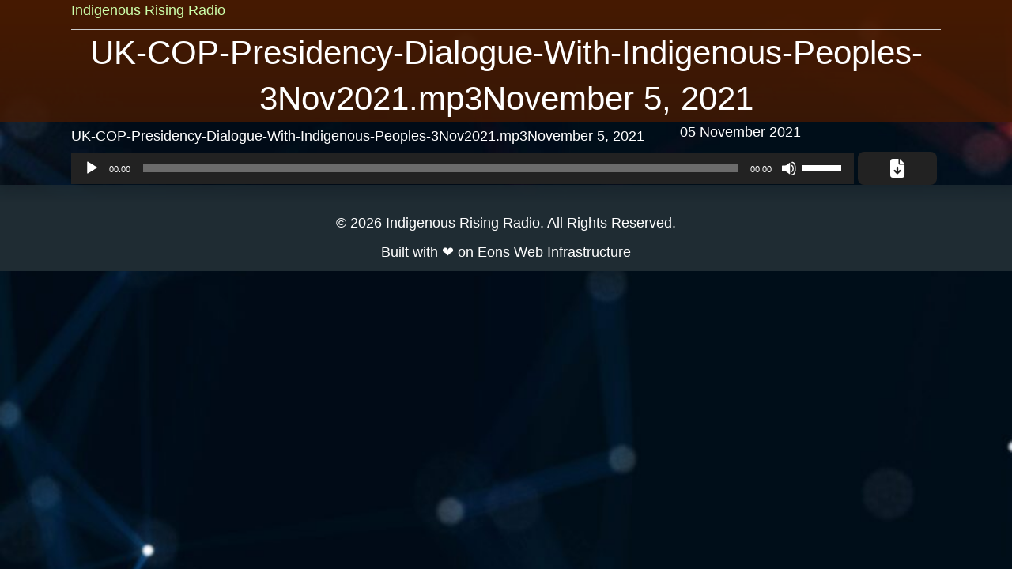

--- FILE ---
content_type: text/html; charset=UTF-8
request_url: https://earthcycles.net/audio-track/uk-cop-presidency-dialogue-with-indigenous-peoples-3nov2021-mp3november-5-2021/
body_size: 10947
content:
<!DOCTYPE html>
<html lang="en-US">
<head>
<meta charset="UTF-8" />
<meta name='viewport' content='width=device-width, initial-scale=1.0' />
<meta http-equiv='X-UA-Compatible' content='IE=edge' />
<link rel="profile" href="https://gmpg.org/xfn/11" />
<title>UK-COP-Presidency-Dialogue-With-Indigenous-Peoples-3Nov2021.mp3November 5, 2021 | Indigenous Rising Radio</title>
<meta name='robots' content='max-image-preview:large' />
<link rel="alternate" type="application/rss+xml" title="Indigenous Rising Radio &raquo; Feed" href="https://earthcycles.net/feed/" />
<link rel="alternate" title="oEmbed (JSON)" type="application/json+oembed" href="https://earthcycles.net/wp-json/oembed/1.0/embed?url=https%3A%2F%2Fearthcycles.net%2Faudio-track%2Fuk-cop-presidency-dialogue-with-indigenous-peoples-3nov2021-mp3november-5-2021%2F" />
<link rel="alternate" title="oEmbed (XML)" type="text/xml+oembed" href="https://earthcycles.net/wp-json/oembed/1.0/embed?url=https%3A%2F%2Fearthcycles.net%2Faudio-track%2Fuk-cop-presidency-dialogue-with-indigenous-peoples-3nov2021-mp3november-5-2021%2F&#038;format=xml" />
<link rel="preload" href="https://earthcycles.net/wp-content/plugins/bb-plugin/fonts/fontawesome/5.15.4/webfonts/fa-solid-900.woff2" as="font" type="font/woff2" crossorigin="anonymous">
<link rel="preload" href="https://earthcycles.net/wp-content/plugins/bb-plugin/fonts/fontawesome/5.15.4/webfonts/fa-regular-400.woff2" as="font" type="font/woff2" crossorigin="anonymous">
		<style>
			.lazyload,
			.lazyloading {
				max-width: 100%;
			}
		</style>
		<style id='wp-img-auto-sizes-contain-inline-css'>
img:is([sizes=auto i],[sizes^="auto," i]){contain-intrinsic-size:3000px 1500px}
/*# sourceURL=wp-img-auto-sizes-contain-inline-css */
</style>
<style id='wp-emoji-styles-inline-css'>

	img.wp-smiley, img.emoji {
		display: inline !important;
		border: none !important;
		box-shadow: none !important;
		height: 1em !important;
		width: 1em !important;
		margin: 0 0.07em !important;
		vertical-align: -0.1em !important;
		background: none !important;
		padding: 0 !important;
	}
/*# sourceURL=wp-emoji-styles-inline-css */
</style>
<style id='wp-block-library-inline-css'>
:root{--wp-block-synced-color:#7a00df;--wp-block-synced-color--rgb:122,0,223;--wp-bound-block-color:var(--wp-block-synced-color);--wp-editor-canvas-background:#ddd;--wp-admin-theme-color:#007cba;--wp-admin-theme-color--rgb:0,124,186;--wp-admin-theme-color-darker-10:#006ba1;--wp-admin-theme-color-darker-10--rgb:0,107,160.5;--wp-admin-theme-color-darker-20:#005a87;--wp-admin-theme-color-darker-20--rgb:0,90,135;--wp-admin-border-width-focus:2px}@media (min-resolution:192dpi){:root{--wp-admin-border-width-focus:1.5px}}.wp-element-button{cursor:pointer}:root .has-very-light-gray-background-color{background-color:#eee}:root .has-very-dark-gray-background-color{background-color:#313131}:root .has-very-light-gray-color{color:#eee}:root .has-very-dark-gray-color{color:#313131}:root .has-vivid-green-cyan-to-vivid-cyan-blue-gradient-background{background:linear-gradient(135deg,#00d084,#0693e3)}:root .has-purple-crush-gradient-background{background:linear-gradient(135deg,#34e2e4,#4721fb 50%,#ab1dfe)}:root .has-hazy-dawn-gradient-background{background:linear-gradient(135deg,#faaca8,#dad0ec)}:root .has-subdued-olive-gradient-background{background:linear-gradient(135deg,#fafae1,#67a671)}:root .has-atomic-cream-gradient-background{background:linear-gradient(135deg,#fdd79a,#004a59)}:root .has-nightshade-gradient-background{background:linear-gradient(135deg,#330968,#31cdcf)}:root .has-midnight-gradient-background{background:linear-gradient(135deg,#020381,#2874fc)}:root{--wp--preset--font-size--normal:16px;--wp--preset--font-size--huge:42px}.has-regular-font-size{font-size:1em}.has-larger-font-size{font-size:2.625em}.has-normal-font-size{font-size:var(--wp--preset--font-size--normal)}.has-huge-font-size{font-size:var(--wp--preset--font-size--huge)}.has-text-align-center{text-align:center}.has-text-align-left{text-align:left}.has-text-align-right{text-align:right}.has-fit-text{white-space:nowrap!important}#end-resizable-editor-section{display:none}.aligncenter{clear:both}.items-justified-left{justify-content:flex-start}.items-justified-center{justify-content:center}.items-justified-right{justify-content:flex-end}.items-justified-space-between{justify-content:space-between}.screen-reader-text{border:0;clip-path:inset(50%);height:1px;margin:-1px;overflow:hidden;padding:0;position:absolute;width:1px;word-wrap:normal!important}.screen-reader-text:focus{background-color:#ddd;clip-path:none;color:#444;display:block;font-size:1em;height:auto;left:5px;line-height:normal;padding:15px 23px 14px;text-decoration:none;top:5px;width:auto;z-index:100000}html :where(.has-border-color){border-style:solid}html :where([style*=border-top-color]){border-top-style:solid}html :where([style*=border-right-color]){border-right-style:solid}html :where([style*=border-bottom-color]){border-bottom-style:solid}html :where([style*=border-left-color]){border-left-style:solid}html :where([style*=border-width]){border-style:solid}html :where([style*=border-top-width]){border-top-style:solid}html :where([style*=border-right-width]){border-right-style:solid}html :where([style*=border-bottom-width]){border-bottom-style:solid}html :where([style*=border-left-width]){border-left-style:solid}html :where(img[class*=wp-image-]){height:auto;max-width:100%}:where(figure){margin:0 0 1em}html :where(.is-position-sticky){--wp-admin--admin-bar--position-offset:var(--wp-admin--admin-bar--height,0px)}@media screen and (max-width:600px){html :where(.is-position-sticky){--wp-admin--admin-bar--position-offset:0px}}

/*# sourceURL=wp-block-library-inline-css */
</style><style id='global-styles-inline-css'>
:root{--wp--preset--aspect-ratio--square: 1;--wp--preset--aspect-ratio--4-3: 4/3;--wp--preset--aspect-ratio--3-4: 3/4;--wp--preset--aspect-ratio--3-2: 3/2;--wp--preset--aspect-ratio--2-3: 2/3;--wp--preset--aspect-ratio--16-9: 16/9;--wp--preset--aspect-ratio--9-16: 9/16;--wp--preset--color--black: #000000;--wp--preset--color--cyan-bluish-gray: #abb8c3;--wp--preset--color--white: #ffffff;--wp--preset--color--pale-pink: #f78da7;--wp--preset--color--vivid-red: #cf2e2e;--wp--preset--color--luminous-vivid-orange: #ff6900;--wp--preset--color--luminous-vivid-amber: #fcb900;--wp--preset--color--light-green-cyan: #7bdcb5;--wp--preset--color--vivid-green-cyan: #00d084;--wp--preset--color--pale-cyan-blue: #8ed1fc;--wp--preset--color--vivid-cyan-blue: #0693e3;--wp--preset--color--vivid-purple: #9b51e0;--wp--preset--color--fl-heading-text: #ffffff;--wp--preset--color--fl-body-bg: #000000;--wp--preset--color--fl-body-text: #ffffff;--wp--preset--color--fl-accent: #ccffaa;--wp--preset--color--fl-accent-hover: #52cc00;--wp--preset--color--fl-topbar-bg: #ffffff;--wp--preset--color--fl-topbar-text: #000000;--wp--preset--color--fl-topbar-link: #428bca;--wp--preset--color--fl-topbar-hover: #428bca;--wp--preset--color--fl-header-bg: #ffffff;--wp--preset--color--fl-header-text: #000000;--wp--preset--color--fl-header-link: #428bca;--wp--preset--color--fl-header-hover: #428bca;--wp--preset--color--fl-nav-bg: #ffffff;--wp--preset--color--fl-nav-link: #428bca;--wp--preset--color--fl-nav-hover: #428bca;--wp--preset--color--fl-content-bg: #000000;--wp--preset--color--fl-footer-widgets-bg: #ffffff;--wp--preset--color--fl-footer-widgets-text: #000000;--wp--preset--color--fl-footer-widgets-link: #428bca;--wp--preset--color--fl-footer-widgets-hover: #428bca;--wp--preset--color--fl-footer-bg: #ffffff;--wp--preset--color--fl-footer-text: #000000;--wp--preset--color--fl-footer-link: #428bca;--wp--preset--color--fl-footer-hover: #428bca;--wp--preset--gradient--vivid-cyan-blue-to-vivid-purple: linear-gradient(135deg,rgb(6,147,227) 0%,rgb(155,81,224) 100%);--wp--preset--gradient--light-green-cyan-to-vivid-green-cyan: linear-gradient(135deg,rgb(122,220,180) 0%,rgb(0,208,130) 100%);--wp--preset--gradient--luminous-vivid-amber-to-luminous-vivid-orange: linear-gradient(135deg,rgb(252,185,0) 0%,rgb(255,105,0) 100%);--wp--preset--gradient--luminous-vivid-orange-to-vivid-red: linear-gradient(135deg,rgb(255,105,0) 0%,rgb(207,46,46) 100%);--wp--preset--gradient--very-light-gray-to-cyan-bluish-gray: linear-gradient(135deg,rgb(238,238,238) 0%,rgb(169,184,195) 100%);--wp--preset--gradient--cool-to-warm-spectrum: linear-gradient(135deg,rgb(74,234,220) 0%,rgb(151,120,209) 20%,rgb(207,42,186) 40%,rgb(238,44,130) 60%,rgb(251,105,98) 80%,rgb(254,248,76) 100%);--wp--preset--gradient--blush-light-purple: linear-gradient(135deg,rgb(255,206,236) 0%,rgb(152,150,240) 100%);--wp--preset--gradient--blush-bordeaux: linear-gradient(135deg,rgb(254,205,165) 0%,rgb(254,45,45) 50%,rgb(107,0,62) 100%);--wp--preset--gradient--luminous-dusk: linear-gradient(135deg,rgb(255,203,112) 0%,rgb(199,81,192) 50%,rgb(65,88,208) 100%);--wp--preset--gradient--pale-ocean: linear-gradient(135deg,rgb(255,245,203) 0%,rgb(182,227,212) 50%,rgb(51,167,181) 100%);--wp--preset--gradient--electric-grass: linear-gradient(135deg,rgb(202,248,128) 0%,rgb(113,206,126) 100%);--wp--preset--gradient--midnight: linear-gradient(135deg,rgb(2,3,129) 0%,rgb(40,116,252) 100%);--wp--preset--font-size--small: 13px;--wp--preset--font-size--medium: 20px;--wp--preset--font-size--large: 36px;--wp--preset--font-size--x-large: 42px;--wp--preset--spacing--20: 0.44rem;--wp--preset--spacing--30: 0.67rem;--wp--preset--spacing--40: 1rem;--wp--preset--spacing--50: 1.5rem;--wp--preset--spacing--60: 2.25rem;--wp--preset--spacing--70: 3.38rem;--wp--preset--spacing--80: 5.06rem;--wp--preset--shadow--natural: 6px 6px 9px rgba(0, 0, 0, 0.2);--wp--preset--shadow--deep: 12px 12px 50px rgba(0, 0, 0, 0.4);--wp--preset--shadow--sharp: 6px 6px 0px rgba(0, 0, 0, 0.2);--wp--preset--shadow--outlined: 6px 6px 0px -3px rgb(255, 255, 255), 6px 6px rgb(0, 0, 0);--wp--preset--shadow--crisp: 6px 6px 0px rgb(0, 0, 0);}:where(.is-layout-flex){gap: 0.5em;}:where(.is-layout-grid){gap: 0.5em;}body .is-layout-flex{display: flex;}.is-layout-flex{flex-wrap: wrap;align-items: center;}.is-layout-flex > :is(*, div){margin: 0;}body .is-layout-grid{display: grid;}.is-layout-grid > :is(*, div){margin: 0;}:where(.wp-block-columns.is-layout-flex){gap: 2em;}:where(.wp-block-columns.is-layout-grid){gap: 2em;}:where(.wp-block-post-template.is-layout-flex){gap: 1.25em;}:where(.wp-block-post-template.is-layout-grid){gap: 1.25em;}.has-black-color{color: var(--wp--preset--color--black) !important;}.has-cyan-bluish-gray-color{color: var(--wp--preset--color--cyan-bluish-gray) !important;}.has-white-color{color: var(--wp--preset--color--white) !important;}.has-pale-pink-color{color: var(--wp--preset--color--pale-pink) !important;}.has-vivid-red-color{color: var(--wp--preset--color--vivid-red) !important;}.has-luminous-vivid-orange-color{color: var(--wp--preset--color--luminous-vivid-orange) !important;}.has-luminous-vivid-amber-color{color: var(--wp--preset--color--luminous-vivid-amber) !important;}.has-light-green-cyan-color{color: var(--wp--preset--color--light-green-cyan) !important;}.has-vivid-green-cyan-color{color: var(--wp--preset--color--vivid-green-cyan) !important;}.has-pale-cyan-blue-color{color: var(--wp--preset--color--pale-cyan-blue) !important;}.has-vivid-cyan-blue-color{color: var(--wp--preset--color--vivid-cyan-blue) !important;}.has-vivid-purple-color{color: var(--wp--preset--color--vivid-purple) !important;}.has-black-background-color{background-color: var(--wp--preset--color--black) !important;}.has-cyan-bluish-gray-background-color{background-color: var(--wp--preset--color--cyan-bluish-gray) !important;}.has-white-background-color{background-color: var(--wp--preset--color--white) !important;}.has-pale-pink-background-color{background-color: var(--wp--preset--color--pale-pink) !important;}.has-vivid-red-background-color{background-color: var(--wp--preset--color--vivid-red) !important;}.has-luminous-vivid-orange-background-color{background-color: var(--wp--preset--color--luminous-vivid-orange) !important;}.has-luminous-vivid-amber-background-color{background-color: var(--wp--preset--color--luminous-vivid-amber) !important;}.has-light-green-cyan-background-color{background-color: var(--wp--preset--color--light-green-cyan) !important;}.has-vivid-green-cyan-background-color{background-color: var(--wp--preset--color--vivid-green-cyan) !important;}.has-pale-cyan-blue-background-color{background-color: var(--wp--preset--color--pale-cyan-blue) !important;}.has-vivid-cyan-blue-background-color{background-color: var(--wp--preset--color--vivid-cyan-blue) !important;}.has-vivid-purple-background-color{background-color: var(--wp--preset--color--vivid-purple) !important;}.has-black-border-color{border-color: var(--wp--preset--color--black) !important;}.has-cyan-bluish-gray-border-color{border-color: var(--wp--preset--color--cyan-bluish-gray) !important;}.has-white-border-color{border-color: var(--wp--preset--color--white) !important;}.has-pale-pink-border-color{border-color: var(--wp--preset--color--pale-pink) !important;}.has-vivid-red-border-color{border-color: var(--wp--preset--color--vivid-red) !important;}.has-luminous-vivid-orange-border-color{border-color: var(--wp--preset--color--luminous-vivid-orange) !important;}.has-luminous-vivid-amber-border-color{border-color: var(--wp--preset--color--luminous-vivid-amber) !important;}.has-light-green-cyan-border-color{border-color: var(--wp--preset--color--light-green-cyan) !important;}.has-vivid-green-cyan-border-color{border-color: var(--wp--preset--color--vivid-green-cyan) !important;}.has-pale-cyan-blue-border-color{border-color: var(--wp--preset--color--pale-cyan-blue) !important;}.has-vivid-cyan-blue-border-color{border-color: var(--wp--preset--color--vivid-cyan-blue) !important;}.has-vivid-purple-border-color{border-color: var(--wp--preset--color--vivid-purple) !important;}.has-vivid-cyan-blue-to-vivid-purple-gradient-background{background: var(--wp--preset--gradient--vivid-cyan-blue-to-vivid-purple) !important;}.has-light-green-cyan-to-vivid-green-cyan-gradient-background{background: var(--wp--preset--gradient--light-green-cyan-to-vivid-green-cyan) !important;}.has-luminous-vivid-amber-to-luminous-vivid-orange-gradient-background{background: var(--wp--preset--gradient--luminous-vivid-amber-to-luminous-vivid-orange) !important;}.has-luminous-vivid-orange-to-vivid-red-gradient-background{background: var(--wp--preset--gradient--luminous-vivid-orange-to-vivid-red) !important;}.has-very-light-gray-to-cyan-bluish-gray-gradient-background{background: var(--wp--preset--gradient--very-light-gray-to-cyan-bluish-gray) !important;}.has-cool-to-warm-spectrum-gradient-background{background: var(--wp--preset--gradient--cool-to-warm-spectrum) !important;}.has-blush-light-purple-gradient-background{background: var(--wp--preset--gradient--blush-light-purple) !important;}.has-blush-bordeaux-gradient-background{background: var(--wp--preset--gradient--blush-bordeaux) !important;}.has-luminous-dusk-gradient-background{background: var(--wp--preset--gradient--luminous-dusk) !important;}.has-pale-ocean-gradient-background{background: var(--wp--preset--gradient--pale-ocean) !important;}.has-electric-grass-gradient-background{background: var(--wp--preset--gradient--electric-grass) !important;}.has-midnight-gradient-background{background: var(--wp--preset--gradient--midnight) !important;}.has-small-font-size{font-size: var(--wp--preset--font-size--small) !important;}.has-medium-font-size{font-size: var(--wp--preset--font-size--medium) !important;}.has-large-font-size{font-size: var(--wp--preset--font-size--large) !important;}.has-x-large-font-size{font-size: var(--wp--preset--font-size--x-large) !important;}
/*# sourceURL=global-styles-inline-css */
</style>

<style id='classic-theme-styles-inline-css'>
/*! This file is auto-generated */
.wp-block-button__link{color:#fff;background-color:#32373c;border-radius:9999px;box-shadow:none;text-decoration:none;padding:calc(.667em + 2px) calc(1.333em + 2px);font-size:1.125em}.wp-block-file__button{background:#32373c;color:#fff;text-decoration:none}
/*# sourceURL=/wp-includes/css/classic-themes.min.css */
</style>
<link rel='stylesheet' id='font-awesome-5-css' href='https://earthcycles.net/wp-content/plugins/bb-plugin/fonts/fontawesome/5.15.4/css/all.min.css?ver=2.9.4.2' media='all' />
<link rel='stylesheet' id='wphb-1-css' href='https://earthcycles.net/static/8872bde3f0ae70d3fe736732434b2282.css' media='all' />
<link rel='stylesheet' id='dashicons-css' href='https://earthcycles.net/wp-includes/css/dashicons.min.css?ver=6.9' media='all' />
<link rel='stylesheet' id='megamenu-genericons-css' href='https://earthcycles.net/wp-content/plugins/megamenu-pro/icons/genericons/genericons/genericons.css?ver=2.4.4' media='all' />
<link rel='stylesheet' id='megamenu-fontawesome-css' href='https://earthcycles.net/wp-content/plugins/megamenu-pro/icons/fontawesome/css/font-awesome.min.css?ver=2.4.4' media='all' />
<link rel='stylesheet' id='megamenu-fontawesome5-css' href='https://earthcycles.net/wp-content/plugins/megamenu-pro/icons/fontawesome5/css/all.min.css?ver=2.4.4' media='all' />
<link rel='stylesheet' id='megamenu-fontawesome6-css' href='https://earthcycles.net/wp-content/plugins/megamenu-pro/icons/fontawesome6/css/all.min.css?ver=2.4.4' media='all' />
<link rel='stylesheet' id='jquery-magnificpopup-css' href='https://earthcycles.net/wp-content/plugins/bb-plugin/css/jquery.magnificpopup.min.css?ver=2.9.4.2' media='all' />
<link rel='stylesheet' id='wphb-2-css' href='https://earthcycles.net/static/18fad7ac58ba3bf64c1bd7ffa75908c1.css' media='all' />
<script src="https://earthcycles.net/static/adff736bb3bc692b98279c6e5c4471c8.js" id="wphb-3-js"></script>
<link rel="https://api.w.org/" href="https://earthcycles.net/wp-json/" /><link rel="alternate" title="JSON" type="application/json" href="https://earthcycles.net/wp-json/wp/v2/audio_track/485" /><link rel="EditURI" type="application/rsd+xml" title="RSD" href="https://earthcycles.net/xmlrpc.php?rsd" />
<link rel='shortlink' href='https://earthcycles.net/?p=485' />
		<script>
			var bb_powerpack = {
				version: '2.40.10',
				getAjaxUrl: function() { return atob( 'aHR0cHM6Ly9lYXJ0aGN5Y2xlcy5uZXQvd3AtYWRtaW4vYWRtaW4tYWpheC5waHA=' ); },
				callback: function() {},
				mapMarkerData: {},
				post_id: '485',
				search_term: '',
				current_page: 'https://earthcycles.net/audio-track/uk-cop-presidency-dialogue-with-indigenous-peoples-3nov2021-mp3november-5-2021/',
				conditionals: {
					is_front_page: false,
					is_home: false,
					is_archive: false,
					current_post_type: '',
					is_tax: false,
										is_author: false,
					current_author: false,
					is_search: false,
									}
			};
		</script>
				<script>
			document.documentElement.className = document.documentElement.className.replace('no-js', 'js');
		</script>
				<style>
			.no-js img.lazyload {
				display: none;
			}

			figure.wp-block-image img.lazyloading {
				min-width: 150px;
			}

			.lazyload,
			.lazyloading {
				--smush-placeholder-width: 100px;
				--smush-placeholder-aspect-ratio: 1/1;
				width: var(--smush-image-width, var(--smush-placeholder-width)) !important;
				aspect-ratio: var(--smush-image-aspect-ratio, var(--smush-placeholder-aspect-ratio)) !important;
			}

						.lazyload, .lazyloading {
				opacity: 0;
			}

			.lazyloaded {
				opacity: 1;
				transition: opacity 400ms;
				transition-delay: 0ms;
			}

					</style>
		<script type="application/ld+json">{"@context":"https:\/\/schema.org","@graph":[{"@type":"Organization","@id":"https:\/\/earthcycles.net\/#schema-publishing-organization","url":"https:\/\/earthcycles.net","name":"Indigenous Rising Radio"},{"@type":"WebSite","@id":"https:\/\/earthcycles.net\/#schema-website","url":"https:\/\/earthcycles.net","name":"Indigenous Rising Radio","encoding":"UTF-8","potentialAction":{"@type":"SearchAction","target":"https:\/\/earthcycles.net\/search\/{search_term_string}\/","query-input":"required name=search_term_string"}},{"@type":"BreadcrumbList","@id":"https:\/\/earthcycles.net\/audio-track\/uk-cop-presidency-dialogue-with-indigenous-peoples-3nov2021-mp3november-5-2021?page&audio_track=uk-cop-presidency-dialogue-with-indigenous-peoples-3nov2021-mp3november-5-2021&post_type=audio_track&name=uk-cop-presidency-dialogue-with-indigenous-peoples-3nov2021-mp3november-5-2021\/#breadcrumb","itemListElement":[{"@type":"ListItem","position":1,"name":"Home","item":"https:\/\/earthcycles.net"},{"@type":"ListItem","position":2,"name":"Audio Tracks","item":"https:\/\/earthcycles.net\/audio\/"},{"@type":"ListItem","position":3,"name":"UK-COP-Presidency-Dialogue-With-Indigenous-Peoples-3Nov2021.mp3November 5, 2021"}]},{"@type":"Person","@id":"https:\/\/earthcycles.net\/author\/void\/#schema-author","name":"void"},{"@type":"WebPage","@id":"https:\/\/earthcycles.net\/audio-track\/uk-cop-presidency-dialogue-with-indigenous-peoples-3nov2021-mp3november-5-2021\/#schema-webpage","isPartOf":{"@id":"https:\/\/earthcycles.net\/#schema-website"},"publisher":{"@id":"https:\/\/earthcycles.net\/#schema-publishing-organization"},"url":"https:\/\/earthcycles.net\/audio-track\/uk-cop-presidency-dialogue-with-indigenous-peoples-3nov2021-mp3november-5-2021\/"},{"@type":"Article","mainEntityOfPage":{"@id":"https:\/\/earthcycles.net\/audio-track\/uk-cop-presidency-dialogue-with-indigenous-peoples-3nov2021-mp3november-5-2021\/#schema-webpage"},"author":{"@id":"https:\/\/earthcycles.net\/author\/void\/#schema-author"},"publisher":{"@id":"https:\/\/earthcycles.net\/#schema-publishing-organization"},"dateModified":"2021-11-05T21:50:40","datePublished":"2021-11-05T21:50:39","headline":"UK-COP-Presidency-Dialogue-With-Indigenous-Peoples-3Nov2021.mp3November 5, 2021 | Indigenous Rising Radio","description":"","name":"UK-COP-Presidency-Dialogue-With-Indigenous-Peoples-3Nov2021.mp3November 5, 2021"}]}</script>
<meta property="og:type" content="article" />
<meta property="og:url" content="https://earthcycles.net/audio-track/uk-cop-presidency-dialogue-with-indigenous-peoples-3nov2021-mp3november-5-2021/" />
<meta property="og:title" content="UK-COP-Presidency-Dialogue-With-Indigenous-Peoples-3Nov2021.mp3November 5, 2021 | Indigenous Rising Radio" />
<meta property="article:published_time" content="2021-11-05T21:50:39" />
<meta property="article:author" content="void" />
<meta name="twitter:card" content="summary" />
<meta name="twitter:title" content="UK-COP-Presidency-Dialogue-With-Indigenous-Peoples-3Nov2021.mp3November 5, 2021 | Indigenous Rising Radio" />
<!-- /SEO -->
<style type="text/css" id="branda-admin-bar-logo">
body #wpadminbar #wp-admin-bar-wp-logo > .ab-item {
	background-image: url(https://earthcycles.net/wp-content/uploads/2025/08/Eons-Favicon-1-C-Blue-scaled.png);
	background-repeat: no-repeat;
	background-position: 50%;
	background-size: 80%;
}
body #wpadminbar #wp-admin-bar-wp-logo > .ab-item .ab-icon:before {
	content: " ";
}
</style>
<link rel="icon" href="https://earthcycles.net/wp-content/uploads/2021/10/logo_eons_blue_2048-150x150.png" sizes="32x32" />
<link rel="icon" href="https://earthcycles.net/wp-content/uploads/2021/10/logo_eons_blue_2048-300x300.png" sizes="192x192" />
<link rel="apple-touch-icon" href="https://earthcycles.net/wp-content/uploads/2021/10/logo_eons_blue_2048-300x300.png" />
<meta name="msapplication-TileImage" content="https://earthcycles.net/wp-content/uploads/2021/10/logo_eons_blue_2048-300x300.png" />
<style type="text/css">/** Mega Menu CSS: fs **/</style>
<link rel="stylesheet" href="https://use.typekit.net/ibb7xvg.css">
<link rel='stylesheet' id='wphb-4-css' href='https://earthcycles.net/static/809ab6d6a7cb8033cfab003c2235993c.css' media='all' />
</head>
<body class="wp-singular audio_track-template-default single single-audio_track postid-485 wp-theme-bb-theme wp-child-theme-wi_bb-theme-child fl-builder-2-9-4-2 fl-themer-1-5-2-1-20251125200437 fl-theme-1-7-19-1 fl-no-js fl-theme-builder-header fl-theme-builder-header-header-singular fl-theme-builder-footer fl-theme-builder-footer-footer fl-theme-builder-singular fl-theme-builder-singular-audio-track fl-framework-base fl-preset-default fl-full-width fl-search-active" itemscope="itemscope" itemtype="https://schema.org/WebPage">
<a aria-label="Skip to content" class="fl-screen-reader-text" href="#fl-main-content">Skip to content</a><div class="fl-page">
	<header class="fl-builder-content fl-builder-content-21 fl-builder-global-templates-locked" data-post-id="21" data-type="header" data-sticky="0" data-sticky-on="" data-sticky-breakpoint="medium" data-shrink="0" data-overlay="0" data-overlay-bg="transparent" data-shrink-image-height="50px" role="banner" itemscope="itemscope" itemtype="http://schema.org/WPHeader"><div class="fl-row fl-row-full-width fl-row-bg-gradient fl-node-617749e14448c fl-row-default-height fl-row-align-center" data-node="617749e14448c">
	<div class="fl-row-content-wrap">
						<div class="fl-row-content fl-row-fixed-width fl-node-content">
		
<div class="fl-col-group fl-node-617749e146efc" data-node="617749e146efc">
			<div class="fl-col fl-node-617749e146fd9 fl-col-bg-color" data-node="617749e146fd9">
	<div class="fl-col-content fl-node-content"><div class="fl-module fl-module-rich-text fl-node-61738ffa94159" data-node="61738ffa94159">
	<div class="fl-module-content fl-node-content">
		<div class="fl-rich-text">
	<p><a href="https://earthcycles.net">Indigenous Rising Radio</a></p>
</div>
	</div>
</div>
<div class="fl-module fl-module-separator fl-node-617754a978acc" data-node="617754a978acc">
	<div class="fl-module-content fl-node-content">
		<div class="fl-separator"></div>
	</div>
</div>
</div>
</div>
	</div>

<div class="fl-col-group fl-node-61774a5f2788f" data-node="61774a5f2788f">
			<div class="fl-col fl-node-61774a5f27974 fl-col-bg-color" data-node="61774a5f27974">
	<div class="fl-col-content fl-node-content"><div class="fl-module fl-module-heading fl-node-61738da223db0" data-node="61738da223db0">
	<div class="fl-module-content fl-node-content">
		<h1 class="fl-heading">
		<span class="fl-heading-text">UK-COP-Presidency-Dialogue-With-Indigenous-Peoples-3Nov2021.mp3November 5, 2021</span>
	</h1>
	</div>
</div>
</div>
</div>
	</div>
		</div>
	</div>
</div>
</header>	<div id="fl-main-content" class="fl-page-content" itemprop="mainContentOfPage" role="main">

		<div class="fl-builder-content fl-builder-content-115 fl-builder-global-templates-locked" data-post-id="115"><div class="fl-row fl-row-fixed-width fl-row-bg-none fl-node-6170d5764c262 fl-row-default-height fl-row-align-center" data-node="6170d5764c262">
	<div class="fl-row-content-wrap">
						<div class="fl-row-content fl-row-fixed-width fl-node-content">
		
<div class="fl-col-group fl-node-6170d64ed801c fl-col-group-equal-height fl-col-group-align-center" data-node="6170d64ed801c">
			<div class="fl-col fl-node-6170d64ed80c2 fl-col-bg-color" data-node="6170d64ed80c2">
	<div class="fl-col-content fl-node-content"><div class="fl-module fl-module-heading fl-node-6170d63f5a9b8" data-node="6170d63f5a9b8">
	<div class="fl-module-content fl-node-content">
		<h3 class="fl-heading">
		<span class="fl-heading-text">UK-COP-Presidency-Dialogue-With-Indigenous-Peoples-3Nov2021.mp3November 5, 2021</span>
	</h3>
	</div>
</div>
</div>
</div>
			<div class="fl-col fl-node-6170d9fa94879 fl-col-bg-color fl-col-small" data-node="6170d9fa94879">
	<div class="fl-col-content fl-node-content"><div class="fl-module fl-module-rich-text fl-node-6170df6ce54bd" data-node="6170df6ce54bd">
	<div class="fl-module-content fl-node-content">
		<div class="fl-rich-text">
	<p>05 November 2021</p>
</div>
	</div>
</div>
</div>
</div>
	</div>

<div class="fl-col-group fl-node-6177535cb4f1d" data-node="6177535cb4f1d">
			<div class="fl-col fl-node-6177535cb5023 fl-col-bg-color" data-node="6177535cb5023">
	<div class="fl-col-content fl-node-content"><div class="fl-module fl-module-fl-post-content fl-node-6177535cb4e8f" data-node="6177535cb4e8f">
	<div class="fl-module-content fl-node-content">
			</div>
</div>
</div>
</div>
	</div>

<div class="fl-col-group fl-node-6170d5764dd06 fl-col-group-equal-height fl-col-group-align-center" data-node="6170d5764dd06">
			<div class="fl-col fl-node-6170d5764dd85 fl-col-bg-color" data-node="6170d5764dd85">
	<div class="fl-col-content fl-node-content"><div class="fl-module fl-module-audio fl-node-6170d5764c126" data-node="6170d5764c126">
	<div class="fl-module-content fl-node-content">
			<div class="fl-audio fl-wp-audio" itemscope itemtype="https://schema.org/AudioObject">
		<meta itemprop="url" content="https://earthcycles.net/wp-content/uploads/2021/11/UK-COP-Presidency-Dialogue-With-Indigenous-Peoples-3Nov2021.mp3" /><audio class="wp-audio-shortcode" id="audio-485-1" preload="none" style="width: 100%;" controls="controls"><source type="audio/mpeg" src="https://earthcycles.net/wp-content/uploads/2021/11/UK-COP-Presidency-Dialogue-With-Indigenous-Peoples-3Nov2021.mp3?_=1" /><a href="https://earthcycles.net/wp-content/uploads/2021/11/UK-COP-Presidency-Dialogue-With-Indigenous-Peoples-3Nov2021.mp3">https://earthcycles.net/wp-content/uploads/2021/11/UK-COP-Presidency-Dialogue-With-Indigenous-Peoples-3Nov2021.mp3</a></audio>
	</div>
		</div>
</div>
</div>
</div>
			<div class="fl-col fl-node-6170d5ccb44a6 fl-col-bg-color fl-col-small" data-node="6170d5ccb44a6">
	<div class="fl-col-content fl-node-content"><div class="fl-module fl-module-pp-file-download fl-node-6170d5ccb4404" data-node="6170d5ccb4404">
	<div class="fl-module-content fl-node-content">
		<div class="pp-button-wrap pp-button-width-full pp-button-has-icon">
	<a href="https://earthcycles.net/wp-content/uploads/2021/11/UK-COP-Presidency-Dialogue-With-Indigenous-Peoples-3Nov2021.mp3" target="_self" class="pp-button" role="button" download="UK-COP-Presidency-Dialogue-With-Indigenous-Peoples-3Nov2021.mp3" aria-label="">
				<i class="pp-button-icon pp-button-icon-before fas fa-file-download"></i>
						<span class="pp-button-text"></span>
					</a>
</div>
	</div>
</div>
</div>
</div>
	</div>
		</div>
	</div>
</div>
</div>
	</div><!-- .fl-page-content -->
	<footer class="fl-builder-content fl-builder-content-33 fl-builder-global-templates-locked" data-post-id="33" data-type="footer" itemscope="itemscope" itemtype="http://schema.org/WPFooter"><div class="fl-row fl-row-full-width fl-row-bg-gradient fl-node-617f5b40abfc9 fl-row-default-height fl-row-align-center" data-node="617f5b40abfc9">
	<div class="fl-row-content-wrap">
						<div class="fl-row-content fl-row-fixed-width fl-node-content">
		
<div class="fl-col-group fl-node-617f5b40abfc5" data-node="617f5b40abfc5">
			<div class="fl-col fl-node-617f5b40abfc8 fl-col-bg-color" data-node="617f5b40abfc8">
	<div class="fl-col-content fl-node-content"></div>
</div>
	</div>
		</div>
	</div>
</div>
<div class="fl-row fl-row-full-width fl-row-bg-color fl-node-616c7d59bc186 fl-row-default-height fl-row-align-center" data-node="616c7d59bc186">
	<div class="fl-row-content-wrap">
						<div class="fl-row-content fl-row-fixed-width fl-node-content">
		
<div class="fl-col-group fl-node-6170824b8ef6a" data-node="6170824b8ef6a">
			<div class="fl-col fl-node-6170824b8f02a fl-col-bg-color" data-node="6170824b8f02a">
	<div class="fl-col-content fl-node-content"></div>
</div>
	</div>

<div class="fl-col-group fl-node-616c7d59bc188" data-node="616c7d59bc188">
			<div class="fl-col fl-node-616c7d59bc189 fl-col-bg-color" data-node="616c7d59bc189">
	<div class="fl-col-content fl-node-content"><div class="fl-module fl-module-rich-text fl-node-616c7d59bc18a" data-node="616c7d59bc18a">
	<div class="fl-module-content fl-node-content">
		<div class="fl-rich-text">
	<p style="text-align: center;">© 2026 Indigenous Rising Radio. All Rights Reserved.</p>
</div>
	</div>
</div>
<div class="fl-module fl-module-rich-text fl-node-6170824b8ef04" data-node="6170824b8ef04">
	<div class="fl-module-content fl-node-content">
		<div class="fl-rich-text">
	<p style="text-align: center;">Built with ❤︎ on <a href="https://eons.llc" target="_blank" rel="noopener">Eons</a> <a href="https://web.infrastructure.tech" target="_blank" rel="noopener">Web Infrastructure</a></p>
</div>
	</div>
</div>
</div>
</div>
	</div>
		</div>
	</div>
</div>
</footer>	</div><!-- .fl-page -->
<script type="speculationrules">
{"prefetch":[{"source":"document","where":{"and":[{"href_matches":"/*"},{"not":{"href_matches":["/wp-*.php","/wp-admin/*","/wp-content/uploads/*","/wp-content/*","/wp-content/plugins/*","/wp-content/themes/wi_bb-theme-child/*","/wp-content/themes/bb-theme/*","/*\\?(.+)"]}},{"not":{"selector_matches":"a[rel~=\"nofollow\"]"}},{"not":{"selector_matches":".no-prefetch, .no-prefetch a"}}]},"eagerness":"conservative"}]}
</script>

			<script type="text/javascript">
				var _paq = _paq || [];
					_paq.push(['setCustomDimension', 1, '{"ID":2,"name":"void","avatar":"fa1ff581e3a3695415a8daf9d04cd083"}']);
				_paq.push(['trackPageView']);
								(function () {
					var u = "https://analytics2.wpmudev.com/";
					_paq.push(['setTrackerUrl', u + 'track/']);
					_paq.push(['setSiteId', '8171']);
					var d   = document, g = d.createElement('script'), s = d.getElementsByTagName('script')[0];
					g.type  = 'text/javascript';
					g.async = true;
					g.defer = true;
					g.src   = 'https://analytics.wpmucdn.com/matomo.js';
					s.parentNode.insertBefore(g, s);
				})();
			</script>
			<div style="display:none;"><a href="https://earthcycles.net/85eea4f785f08a97" rel="nofollow">Secret Link</a></div><script src="https://earthcycles.net/wp-content/plugins/bb-plugin/js/jquery.imagesloaded.min.js?ver=2.9.4.2" id="imagesloaded-js"></script>
<script src="https://earthcycles.net/wp-content/plugins/bb-plugin/js/jquery.ba-throttle-debounce.min.js?ver=2.9.4.2" id="jquery-throttle-js"></script>
<script src="https://earthcycles.net/wp-content/plugins/bb-plugin/js/jquery.fitvids.min.js?ver=1.2" id="jquery-fitvids-js"></script>
<script src="https://earthcycles.net/static/bd9bb384875f3791499a27a933894ac0.js" id="fl-builder-layout-bundle-e310d7584ea02059618638f78de1674d-js"></script>
<script src="https://earthcycles.net/wp-content/plugins/page-links-to/dist/new-tab.js?ver=3.3.7" id="page-links-to-js"></script>
<script id="smush-lazy-load-js-before">
var smushLazyLoadOptions = {"autoResizingEnabled":false,"autoResizeOptions":{"precision":5,"skipAutoWidth":true}};
//# sourceURL=smush-lazy-load-js-before
</script>
<script src="https://earthcycles.net/wp-content/plugins/wp-smush-pro/app/assets/js/smush-lazy-load.min.js?ver=3.23.1" id="smush-lazy-load-js"></script>
<script src="https://earthcycles.net/wp-includes/js/hoverIntent.min.js?ver=1.10.2" id="hoverIntent-js"></script>
<script src="https://earthcycles.net/static/1437c31d05749a14d34811c210c8d6b2.js" id="megamenu-js"></script>
<script src="https://earthcycles.net/wp-content/plugins/megamenu-pro/assets/public.js?ver=2.4.4" id="megamenu-pro-js"></script>
<script src="https://earthcycles.net/wp-content/plugins/bb-plugin/js/jquery.magnificpopup.min.js?ver=2.9.4.2" id="jquery-magnificpopup-js"></script>
<script id="fl-automator-js-extra">
var themeopts = {"medium_breakpoint":"992","mobile_breakpoint":"768","lightbox":"enabled","scrollTopPosition":"800"};
//# sourceURL=fl-automator-js-extra
</script>
<script src="https://earthcycles.net/wp-content/themes/bb-theme/js/theme.min.js?ver=1.7.19.1" id="fl-automator-js"></script>
<script id="wphb-5-js-before">
var mejsL10n = {"language":"en","strings":{"mejs.download-file":"Download File","mejs.install-flash":"You are using a browser that does not have Flash player enabled or installed. Please turn on your Flash player plugin or download the latest version from https://get.adobe.com/flashplayer/","mejs.fullscreen":"Fullscreen","mejs.play":"Play","mejs.pause":"Pause","mejs.time-slider":"Time Slider","mejs.time-help-text":"Use Left/Right Arrow keys to advance one second, Up/Down arrows to advance ten seconds.","mejs.live-broadcast":"Live Broadcast","mejs.volume-help-text":"Use Up/Down Arrow keys to increase or decrease volume.","mejs.unmute":"Unmute","mejs.mute":"Mute","mejs.volume-slider":"Volume Slider","mejs.video-player":"Video Player","mejs.audio-player":"Audio Player","mejs.captions-subtitles":"Captions/Subtitles","mejs.captions-chapters":"Chapters","mejs.none":"None","mejs.afrikaans":"Afrikaans","mejs.albanian":"Albanian","mejs.arabic":"Arabic","mejs.belarusian":"Belarusian","mejs.bulgarian":"Bulgarian","mejs.catalan":"Catalan","mejs.chinese":"Chinese","mejs.chinese-simplified":"Chinese (Simplified)","mejs.chinese-traditional":"Chinese (Traditional)","mejs.croatian":"Croatian","mejs.czech":"Czech","mejs.danish":"Danish","mejs.dutch":"Dutch","mejs.english":"English","mejs.estonian":"Estonian","mejs.filipino":"Filipino","mejs.finnish":"Finnish","mejs.french":"French","mejs.galician":"Galician","mejs.german":"German","mejs.greek":"Greek","mejs.haitian-creole":"Haitian Creole","mejs.hebrew":"Hebrew","mejs.hindi":"Hindi","mejs.hungarian":"Hungarian","mejs.icelandic":"Icelandic","mejs.indonesian":"Indonesian","mejs.irish":"Irish","mejs.italian":"Italian","mejs.japanese":"Japanese","mejs.korean":"Korean","mejs.latvian":"Latvian","mejs.lithuanian":"Lithuanian","mejs.macedonian":"Macedonian","mejs.malay":"Malay","mejs.maltese":"Maltese","mejs.norwegian":"Norwegian","mejs.persian":"Persian","mejs.polish":"Polish","mejs.portuguese":"Portuguese","mejs.romanian":"Romanian","mejs.russian":"Russian","mejs.serbian":"Serbian","mejs.slovak":"Slovak","mejs.slovenian":"Slovenian","mejs.spanish":"Spanish","mejs.swahili":"Swahili","mejs.swedish":"Swedish","mejs.tagalog":"Tagalog","mejs.thai":"Thai","mejs.turkish":"Turkish","mejs.ukrainian":"Ukrainian","mejs.vietnamese":"Vietnamese","mejs.welsh":"Welsh","mejs.yiddish":"Yiddish"}};
//# sourceURL=wphb-5-js-before
</script>
<script src="https://earthcycles.net/static/934412651f9c7d3a818a7b9edfbeb424.js" id="wphb-5-js"></script>
<script id="mediaelement-js-extra">
var _wpmejsSettings = {"pluginPath":"/wp-includes/js/mediaelement/","classPrefix":"mejs-","stretching":"responsive","audioShortcodeLibrary":"mediaelement","videoShortcodeLibrary":"mediaelement"};
//# sourceURL=mediaelement-js-extra
</script>
<script src="https://earthcycles.net/wp-includes/js/mediaelement/wp-mediaelement.min.js?ver=6.9" id="wp-mediaelement-js"></script>
<script id="wp-emoji-settings" type="application/json">
{"baseUrl":"https://s.w.org/images/core/emoji/17.0.2/72x72/","ext":".png","svgUrl":"https://s.w.org/images/core/emoji/17.0.2/svg/","svgExt":".svg","source":{"concatemoji":"https://earthcycles.net/wp-includes/js/wp-emoji-release.min.js?ver=6.9"}}
</script>
<script type="module">
/*! This file is auto-generated */
const a=JSON.parse(document.getElementById("wp-emoji-settings").textContent),o=(window._wpemojiSettings=a,"wpEmojiSettingsSupports"),s=["flag","emoji"];function i(e){try{var t={supportTests:e,timestamp:(new Date).valueOf()};sessionStorage.setItem(o,JSON.stringify(t))}catch(e){}}function c(e,t,n){e.clearRect(0,0,e.canvas.width,e.canvas.height),e.fillText(t,0,0);t=new Uint32Array(e.getImageData(0,0,e.canvas.width,e.canvas.height).data);e.clearRect(0,0,e.canvas.width,e.canvas.height),e.fillText(n,0,0);const a=new Uint32Array(e.getImageData(0,0,e.canvas.width,e.canvas.height).data);return t.every((e,t)=>e===a[t])}function p(e,t){e.clearRect(0,0,e.canvas.width,e.canvas.height),e.fillText(t,0,0);var n=e.getImageData(16,16,1,1);for(let e=0;e<n.data.length;e++)if(0!==n.data[e])return!1;return!0}function u(e,t,n,a){switch(t){case"flag":return n(e,"\ud83c\udff3\ufe0f\u200d\u26a7\ufe0f","\ud83c\udff3\ufe0f\u200b\u26a7\ufe0f")?!1:!n(e,"\ud83c\udde8\ud83c\uddf6","\ud83c\udde8\u200b\ud83c\uddf6")&&!n(e,"\ud83c\udff4\udb40\udc67\udb40\udc62\udb40\udc65\udb40\udc6e\udb40\udc67\udb40\udc7f","\ud83c\udff4\u200b\udb40\udc67\u200b\udb40\udc62\u200b\udb40\udc65\u200b\udb40\udc6e\u200b\udb40\udc67\u200b\udb40\udc7f");case"emoji":return!a(e,"\ud83e\u1fac8")}return!1}function f(e,t,n,a){let r;const o=(r="undefined"!=typeof WorkerGlobalScope&&self instanceof WorkerGlobalScope?new OffscreenCanvas(300,150):document.createElement("canvas")).getContext("2d",{willReadFrequently:!0}),s=(o.textBaseline="top",o.font="600 32px Arial",{});return e.forEach(e=>{s[e]=t(o,e,n,a)}),s}function r(e){var t=document.createElement("script");t.src=e,t.defer=!0,document.head.appendChild(t)}a.supports={everything:!0,everythingExceptFlag:!0},new Promise(t=>{let n=function(){try{var e=JSON.parse(sessionStorage.getItem(o));if("object"==typeof e&&"number"==typeof e.timestamp&&(new Date).valueOf()<e.timestamp+604800&&"object"==typeof e.supportTests)return e.supportTests}catch(e){}return null}();if(!n){if("undefined"!=typeof Worker&&"undefined"!=typeof OffscreenCanvas&&"undefined"!=typeof URL&&URL.createObjectURL&&"undefined"!=typeof Blob)try{var e="postMessage("+f.toString()+"("+[JSON.stringify(s),u.toString(),c.toString(),p.toString()].join(",")+"));",a=new Blob([e],{type:"text/javascript"});const r=new Worker(URL.createObjectURL(a),{name:"wpTestEmojiSupports"});return void(r.onmessage=e=>{i(n=e.data),r.terminate(),t(n)})}catch(e){}i(n=f(s,u,c,p))}t(n)}).then(e=>{for(const n in e)a.supports[n]=e[n],a.supports.everything=a.supports.everything&&a.supports[n],"flag"!==n&&(a.supports.everythingExceptFlag=a.supports.everythingExceptFlag&&a.supports[n]);var t;a.supports.everythingExceptFlag=a.supports.everythingExceptFlag&&!a.supports.flag,a.supports.everything||((t=a.source||{}).concatemoji?r(t.concatemoji):t.wpemoji&&t.twemoji&&(r(t.twemoji),r(t.wpemoji)))});
//# sourceURL=https://earthcycles.net/wp-includes/js/wp-emoji-loader.min.js
</script>
<script defer src="https://static.cloudflareinsights.com/beacon.min.js/vcd15cbe7772f49c399c6a5babf22c1241717689176015" integrity="sha512-ZpsOmlRQV6y907TI0dKBHq9Md29nnaEIPlkf84rnaERnq6zvWvPUqr2ft8M1aS28oN72PdrCzSjY4U6VaAw1EQ==" data-cf-beacon='{"version":"2024.11.0","token":"b258ac1bc88e42bdb3a58959cf1352b9","r":1,"server_timing":{"name":{"cfCacheStatus":true,"cfEdge":true,"cfExtPri":true,"cfL4":true,"cfOrigin":true,"cfSpeedBrain":true},"location_startswith":null}}' crossorigin="anonymous"></script>
</body>
</html>
<!--
Performance optimized by Redis Object Cache. Learn more: https://wprediscache.com

Retrieved 8736 objects (3 MB) from Redis using Predis (v2.4.0).
-->


--- FILE ---
content_type: text/css
request_url: https://earthcycles.net/static/8872bde3f0ae70d3fe736732434b2282.css
body_size: 4803
content:
/**handles:fl-builder-layout-bundle-4f5d81e759c6bf9a9b0649c05a4bc956,megamenu**/
.fl-builder-content *,.fl-builder-content :after,.fl-builder-content :before{-webkit-box-sizing:border-box;-moz-box-sizing:border-box;box-sizing:border-box}.fl-col-group:after,.fl-col-group:before,.fl-col:after,.fl-col:before,.fl-module-content:after,.fl-module-content:before,.fl-module:not([data-accepts]):after,.fl-module:not([data-accepts]):before,.fl-row-content:after,.fl-row-content:before,.fl-row:after,.fl-row:before{display:table;content:" "}.fl-col-group:after,.fl-col:after,.fl-module-content:after,.fl-module:not([data-accepts]):after,.fl-row-content:after,.fl-row:after{clear:both}.fl-clear{clear:both}.fl-row,.fl-row-content{margin-left:auto;margin-right:auto;min-width:0}.fl-row-content-wrap{position:relative}.fl-builder-mobile .fl-row-bg-photo .fl-row-content-wrap{background-attachment:scroll}.fl-row-bg-embed,.fl-row-bg-embed .fl-row-content,.fl-row-bg-video,.fl-row-bg-video .fl-row-content{position:relative}.fl-row-bg-embed .fl-bg-embed-code,.fl-row-bg-video .fl-bg-video{bottom:0;left:0;overflow:hidden;position:absolute;right:0;top:0}.fl-row-bg-embed .fl-bg-embed-code video,.fl-row-bg-video .fl-bg-video video{bottom:0;left:0;max-width:none;position:absolute;right:0;top:0}.fl-row-bg-video .fl-bg-video video{min-width:100%;min-height:100%;width:auto;height:auto}.fl-row-bg-embed .fl-bg-embed-code iframe,.fl-row-bg-video .fl-bg-video iframe{pointer-events:none;width:100vw;height:56.25vw;max-width:none;min-height:100vh;min-width:177.77vh;position:absolute;top:50%;left:50%;-ms-transform:translate(-50%,-50%);-webkit-transform:translate(-50%,-50%);transform:translate(-50%,-50%)}.fl-bg-video-fallback{background-position:50% 50%;background-repeat:no-repeat;background-size:cover;bottom:0;left:0;position:absolute;right:0;top:0}.fl-row-bg-slideshow,.fl-row-bg-slideshow .fl-row-content{position:relative}.fl-row .fl-bg-slideshow{bottom:0;left:0;overflow:hidden;position:absolute;right:0;top:0;z-index:0}.fl-builder-edit .fl-row .fl-bg-slideshow *{bottom:0;height:auto!important;left:0;position:absolute!important;right:0;top:0}.fl-row-bg-overlay .fl-row-content-wrap:after{border-radius:inherit;content:'';display:block;position:absolute;top:0;right:0;bottom:0;left:0;z-index:0}.fl-row-bg-overlay .fl-row-content{position:relative;z-index:1}.fl-row-custom-height .fl-row-content-wrap,.fl-row-default-height .fl-row-content-wrap{display:-webkit-box;display:-webkit-flex;display:-ms-flexbox;display:flex;min-height:100vh}.fl-row-overlap-top .fl-row-content-wrap{display:-webkit-inline-box;display:-webkit-inline-flex;display:-moz-inline-box;display:-ms-inline-flexbox;display:inline-flex;width:100%}.fl-row-custom-height .fl-row-content-wrap,.fl-row-default-height .fl-row-content-wrap{min-height:0}.fl-row-custom-height .fl-row-content,.fl-row-default-height .fl-row-content,.fl-row-full-height .fl-row-content{-webkit-box-flex:1 1 auto;-moz-box-flex:1 1 auto;-webkit-flex:1 1 auto;-ms-flex:1 1 auto;flex:1 1 auto}.fl-row-custom-height .fl-row-full-width.fl-row-content,.fl-row-default-height .fl-row-full-width.fl-row-content,.fl-row-full-height .fl-row-full-width.fl-row-content{max-width:100%;width:100%}.fl-row-custom-height.fl-row-align-center .fl-row-content-wrap,.fl-row-default-height.fl-row-align-center .fl-row-content-wrap,.fl-row-full-height.fl-row-align-center .fl-row-content-wrap{-webkit-align-items:center;-webkit-box-align:center;-webkit-box-pack:center;-webkit-justify-content:center;-ms-flex-align:center;-ms-flex-pack:center;justify-content:center;align-items:center}.fl-row-custom-height.fl-row-align-bottom .fl-row-content-wrap,.fl-row-default-height.fl-row-align-bottom .fl-row-content-wrap,.fl-row-full-height.fl-row-align-bottom .fl-row-content-wrap{-webkit-align-items:flex-end;-webkit-justify-content:flex-end;-webkit-box-align:end;-webkit-box-pack:end;-ms-flex-align:end;-ms-flex-pack:end;justify-content:flex-end;align-items:flex-end}.fl-col-group-equal-height{display:flex;flex-wrap:wrap;width:100%}.fl-col-group-equal-height.fl-col-group-has-child-loading{flex-wrap:nowrap}.fl-col-group-equal-height .fl-col,.fl-col-group-equal-height .fl-col-content{display:flex;flex:1 1 auto}.fl-col-group-equal-height .fl-col-content{flex-direction:column;flex-shrink:1;min-width:1px;max-width:100%;width:100%}.fl-col-group-equal-height .fl-col-content:after,.fl-col-group-equal-height .fl-col-content:before,.fl-col-group-equal-height .fl-col:after,.fl-col-group-equal-height .fl-col:before,.fl-col-group-equal-height:after,.fl-col-group-equal-height:before{content:none}.fl-col-group-equal-height.fl-col-group-align-top .fl-col-content,.fl-col-group-nested.fl-col-group-equal-height.fl-col-group-align-top .fl-col-content{justify-content:flex-start}.fl-col-group-equal-height.fl-col-group-align-center .fl-col-content,.fl-col-group-nested.fl-col-group-equal-height.fl-col-group-align-center .fl-col-content{justify-content:center}.fl-col-group-equal-height.fl-col-group-align-bottom .fl-col-content,.fl-col-group-nested.fl-col-group-equal-height.fl-col-group-align-bottom .fl-col-content{justify-content:flex-end}.fl-col-group-equal-height.fl-col-group-align-center .fl-col-group{width:100%}.fl-col{float:left;min-height:1px}.fl-col-bg-overlay .fl-col-content{position:relative}.fl-col-bg-overlay .fl-col-content:after{border-radius:inherit;content:'';display:block;position:absolute;top:0;right:0;bottom:0;left:0;z-index:0}.fl-col-bg-overlay .fl-module{position:relative;z-index:2}.single:not(.woocommerce).single-fl-builder-template .fl-content{width:100%}.fl-builder-layer{position:absolute;top:0;left:0;right:0;bottom:0;z-index:0;pointer-events:none;overflow:hidden}.fl-builder-shape-layer{z-index:0}.fl-builder-shape-layer.fl-builder-bottom-edge-layer{z-index:1}.fl-row-bg-overlay .fl-builder-shape-layer{z-index:1}.fl-row-bg-overlay .fl-builder-shape-layer.fl-builder-bottom-edge-layer{z-index:2}.fl-row-has-layers .fl-row-content{z-index:1}.fl-row-bg-overlay .fl-row-content{z-index:2}.fl-builder-layer>*{display:block;position:absolute;top:0;left:0;width:100%}.fl-builder-layer+.fl-row-content{position:relative}.fl-builder-layer .fl-shape{fill:#aaa;stroke:none;stroke-width:0;width:100%}@supports (-webkit-touch-callout:inherit){.fl-row.fl-row-bg-fixed .fl-row-content-wrap,.fl-row.fl-row-bg-parallax .fl-row-content-wrap{background-position:center!important;background-attachment:scroll!important}}@supports (-webkit-touch-callout:none){.fl-row.fl-row-bg-fixed .fl-row-content-wrap{background-position:center!important;background-attachment:scroll!important}}.fl-clearfix:after,.fl-clearfix:before{display:table;content:" "}.fl-clearfix:after{clear:both}.sr-only{position:absolute;width:1px;height:1px;padding:0;overflow:hidden;clip:rect(0,0,0,0);white-space:nowrap;border:0}.fl-builder-content a.fl-button,.fl-builder-content a.fl-button:visited{border-radius:4px;-moz-border-radius:4px;-webkit-border-radius:4px;display:inline-block;font-size:16px;font-weight:400;line-height:18px;padding:12px 24px;text-decoration:none;text-shadow:none}.fl-builder-content .fl-button:hover{text-decoration:none}.fl-builder-content .fl-button:active{position:relative;top:1px}.fl-builder-content .fl-button-width-full .fl-button{display:block;text-align:center}.fl-builder-content .fl-button-width-custom .fl-button{display:inline-block;text-align:center;max-width:100%}.fl-builder-content .fl-button-left{text-align:left}.fl-builder-content .fl-button-center{text-align:center}.fl-builder-content .fl-button-right{text-align:right}.fl-builder-content .fl-button i{font-size:1.3em;height:auto;margin-right:8px;vertical-align:middle;width:auto}.fl-builder-content .fl-button i.fl-button-icon-after{margin-left:8px;margin-right:0}.fl-builder-content .fl-button-has-icon .fl-button-text{vertical-align:middle}.fl-icon-wrap{display:inline-block}.fl-icon{display:table-cell;vertical-align:middle}.fl-icon a{text-decoration:none}.fl-icon i{float:right;height:auto;width:auto}.fl-icon i:before{border:none!important;height:auto;width:auto}.fl-icon-text{display:table-cell;text-align:left;padding-left:15px;vertical-align:middle}.fl-icon-text-empty{display:none}.fl-icon-text :last-child{margin:0!important;padding:0!important}.fl-icon-text a{text-decoration:none}.fl-icon-text span{display:block}.fl-icon-text span.mce-edit-focus{min-width:1px}.fl-module img{max-width:100%}.fl-photo{line-height:0;position:relative}.fl-photo-align-left{text-align:left}.fl-photo-align-center{text-align:center}.fl-photo-align-right{text-align:right}.fl-photo-content{display:inline-block;line-height:0;position:relative;max-width:100%}.fl-photo-img-svg{width:100%}.fl-photo-content img{display:inline;height:auto;max-width:100%}.fl-photo-crop-circle img{-webkit-border-radius:100%;-moz-border-radius:100%;border-radius:100%}.fl-photo-caption{font-size:13px;line-height:18px;overflow:hidden;text-overflow:ellipsis}.fl-photo-caption-below{padding-bottom:20px;padding-top:10px}.fl-photo-caption-hover{background:rgba(0,0,0,.7);bottom:0;color:#fff;left:0;opacity:0;padding:10px 15px;position:absolute;right:0;-webkit-transition:opacity .3s ease-in;-moz-transition:opacity .3s ease-in;transition:opacity .3s ease-in}.fl-photo-content:hover .fl-photo-caption-hover{opacity:100}.fl-builder-pagination,.fl-builder-pagination-load-more{padding:40px 0}.fl-builder-pagination ul.page-numbers{list-style:none;margin:0;padding:0;text-align:center}.fl-builder-pagination li{display:inline-block;list-style:none;margin:0;padding:0}.fl-builder-pagination li a.page-numbers,.fl-builder-pagination li span.page-numbers{border:1px solid #e6e6e6;display:inline-block;padding:5px 10px;margin:0 0 5px}.fl-builder-pagination li a.page-numbers:hover,.fl-builder-pagination li span.current{background:#f5f5f5;text-decoration:none}.fl-slideshow,.fl-slideshow *{-webkit-box-sizing:content-box;-moz-box-sizing:content-box;box-sizing:content-box}.fl-slideshow .fl-slideshow-image img{max-width:none!important}.fl-slideshow-social{line-height:0!important}.fl-slideshow-social *{margin:0!important}.fl-builder-content .bx-wrapper .bx-viewport{background:0 0;border:none;box-shadow:none;-moz-box-shadow:none;-webkit-box-shadow:none;left:0}.mfp-wrap button.mfp-arrow,.mfp-wrap button.mfp-arrow:active,.mfp-wrap button.mfp-arrow:focus,.mfp-wrap button.mfp-arrow:hover{background:0 0!important;border:none!important;outline:0;position:absolute;top:50%;box-shadow:none!important;-moz-box-shadow:none!important;-webkit-box-shadow:none!important}.mfp-wrap .mfp-close,.mfp-wrap .mfp-close:active,.mfp-wrap .mfp-close:focus,.mfp-wrap .mfp-close:hover{background:0 0!important;border:none!important;outline:0;position:absolute;top:0;box-shadow:none!important;-moz-box-shadow:none!important;-webkit-box-shadow:none!important}.admin-bar .mfp-wrap .mfp-close,.admin-bar .mfp-wrap .mfp-close:active,.admin-bar .mfp-wrap .mfp-close:focus,.admin-bar .mfp-wrap .mfp-close:hover{top:32px!important}img.mfp-img{padding:0}.mfp-counter{display:none}.mfp-wrap .mfp-preloader.fa{font-size:30px}.fl-form-field{margin-bottom:15px}.fl-form-field input.fl-form-error{border-color:#dd6420}.fl-form-error-message{clear:both;color:#dd6420;display:none;padding-top:8px;font-size:12px;font-weight:lighter}.fl-form-button-disabled{opacity:.5}.fl-animation{opacity:0}body.fl-no-js .fl-animation{opacity:1}.fl-animated,.fl-builder-edit .fl-animation,.fl-builder-preview .fl-animation{opacity:1}.fl-animated{animation-fill-mode:both;-webkit-animation-fill-mode:both}.fl-button.fl-button-icon-animation i{width:0!important;opacity:0;-ms-filter:"alpha(opacity=0)";transition:all .2s ease-out;-webkit-transition:all .2s ease-out}.fl-button.fl-button-icon-animation:hover i{opacity:1!important;-ms-filter:"alpha(opacity=100)"}.fl-button.fl-button-icon-animation i.fl-button-icon-after{margin-left:0!important}.fl-button.fl-button-icon-animation:hover i.fl-button-icon-after{margin-left:10px!important}.fl-button.fl-button-icon-animation i.fl-button-icon-before{margin-right:0!important}.fl-button.fl-button-icon-animation:hover i.fl-button-icon-before{margin-right:20px!important;margin-left:-10px}@media (max-width:992px){.fl-col-group.fl-col-group-medium-reversed{display:-webkit-flex;display:flex;-webkit-flex-wrap:wrap-reverse;flex-wrap:wrap-reverse;flex-direction:row-reverse}}@media (max-width:768px){.fl-row-content-wrap{background-attachment:scroll!important}.fl-row-bg-parallax .fl-row-content-wrap{background-attachment:scroll!important;background-position:center center!important}.fl-col-group.fl-col-group-equal-height{display:block}.fl-col-group.fl-col-group-equal-height.fl-col-group-custom-width{display:-webkit-box;display:-webkit-flex;display:flex}.fl-col-group.fl-col-group-responsive-reversed{display:-webkit-flex;display:flex;-webkit-flex-wrap:wrap-reverse;flex-wrap:wrap-reverse;flex-direction:row-reverse}.fl-col-group.fl-col-group-responsive-reversed .fl-col:not(.fl-col-small-custom-width){flex-basis:100%;width:100%!important}.fl-col-group.fl-col-group-medium-reversed:not(.fl-col-group-responsive-reversed){display:unset;display:unset;-webkit-flex-wrap:unset;flex-wrap:unset;flex-direction:unset}.fl-col{clear:both;float:none;margin-left:auto;margin-right:auto;width:auto!important}.fl-col-small:not(.fl-col-small-full-width){max-width:400px}.fl-block-col-resize{display:none}.fl-row[data-node] .fl-row-content-wrap{margin:0;padding-left:0;padding-right:0}.fl-row[data-node] .fl-bg-slideshow,.fl-row[data-node] .fl-bg-video{left:0;right:0}.fl-col[data-node] .fl-col-content{margin:0;padding-left:0;padding-right:0}}@media (min-width:1201px){html .fl-visible-large:not(.fl-visible-desktop),html .fl-visible-medium:not(.fl-visible-desktop),html .fl-visible-mobile:not(.fl-visible-desktop){display:none}}@media (min-width:993px) and (max-width:1200px){html .fl-visible-desktop:not(.fl-visible-large),html .fl-visible-medium:not(.fl-visible-large),html .fl-visible-mobile:not(.fl-visible-large){display:none}}@media (min-width:769px) and (max-width:992px){html .fl-visible-desktop:not(.fl-visible-medium),html .fl-visible-large:not(.fl-visible-medium),html .fl-visible-mobile:not(.fl-visible-medium){display:none}}@media (max-width:768px){html .fl-visible-desktop:not(.fl-visible-mobile),html .fl-visible-large:not(.fl-visible-mobile),html .fl-visible-medium:not(.fl-visible-mobile){display:none}}.fl-col-content{display:flex;flex-direction:column;margin-top:0;margin-right:0;margin-bottom:0;margin-left:0;padding-top:0;padding-right:0;padding-bottom:0;padding-left:0}.fl-row-fixed-width{max-width:1100px}.fl-row-content-wrap{margin-top:0;margin-right:0;margin-bottom:0;margin-left:0;padding-top:20px;padding-right:20px;padding-bottom:20px;padding-left:20px}.fl-module-content,.fl-module:where(.fl-module:not(:has(> .fl-module-content))){margin-top:20px;margin-right:20px;margin-bottom:20px;margin-left:20px}.fl-node-617749e14448c>.fl-row-content-wrap{background-image:linear-gradient(180deg,#461a02 0,rgba(70,26,2,.8) 100%)}.fl-node-617749e14448c>.fl-row-content-wrap{padding-top:0;padding-bottom:0}.fl-node-617749e146fd9{width:100%}.fl-node-61774a5f27974{width:100%}.fl-module-heading .fl-heading{padding:0!important;margin:0!important}.fl-node-61738da223db0.fl-module-heading .fl-heading{text-align:center}.fl-node-61738da223db0>.fl-module-content{margin-bottom:0}.fl-builder-content .fl-rich-text strong{font-weight:700}.fl-module.fl-rich-text p:last-child{margin-bottom:0}.fl-builder-edit .fl-module.fl-rich-text p:not(:has(~ :not(.fl-block-overlay))){margin-bottom:0}.fl-builder-content .fl-node-61738ffa94159 .fl-rich-text,.fl-builder-content .fl-node-61738ffa94159 .fl-rich-text :not(b,strong){font-size:48px;text-align:center}.fl-node-61738ffa94159>.fl-module-content{margin-top:0;margin-bottom:0}.fl-node-617754a978acc .fl-separator{border-top-width:1px;max-width:100%;margin:auto}.fl-node-617754a978acc .fl-separator{border-top-color:#ccc;border-top-style:solid}.fl-node-617754a978acc>.fl-module-content{margin-top:0;margin-bottom:0}.fl-builder-content[data-type=header].fl-theme-builder-header-sticky{position:fixed;width:100%;z-index:100}.fl-theme-builder-flyout-menu-push-left .fl-builder-content[data-type=header].fl-theme-builder-header-sticky{left:auto!important;transition:left .2s!important}.fl-theme-builder-flyout-menu-push-right .fl-builder-content[data-type=header].fl-theme-builder-header-sticky{right:auto!important;transition:right .2s!important}.fl-builder-content[data-type=header].fl-theme-builder-header-sticky .fl-menu .fl-menu-mobile-opacity{height:100vh;width:100vw}.fl-builder-content[data-type=header]:not([data-overlay="1"]).fl-theme-builder-header-sticky .fl-menu-mobile-flyout{top:0}.fl-theme-builder-flyout-menu-active body{margin-left:0!important;margin-right:0!important}.fl-theme-builder-has-flyout-menu,.fl-theme-builder-has-flyout-menu body{overflow-x:hidden}.fl-theme-builder-flyout-menu-push-right{right:0;transition:right .2s ease-in-out}.fl-theme-builder-flyout-menu-push-left{left:0;transition:left .2s ease-in-out}.fl-theme-builder-flyout-menu-active .fl-theme-builder-flyout-menu-push-right{position:relative;right:250px}.fl-theme-builder-flyout-menu-active .fl-theme-builder-flyout-menu-push-left{position:relative;left:250px}.fl-theme-builder-flyout-menu-active .fl-builder-content[data-type=header] .fl-menu-disable-transition{transition:none}.fl-builder-content[data-shrink="1"] .fl-col-content,.fl-builder-content[data-shrink="1"] .fl-module-content,.fl-builder-content[data-shrink="1"] .fl-row-content-wrap,.fl-builder-content[data-shrink="1"] img{-webkit-transition:all .4s ease-in-out,background-position 1ms;-moz-transition:all .4s ease-in-out,background-position 1ms;transition:all .4s ease-in-out,background-position 1ms}.fl-builder-content[data-shrink="1"] img{width:auto}.fl-builder-content[data-shrink="1"] img.fl-photo-img{width:auto;height:auto}.fl-builder-content[data-type=header].fl-theme-builder-header-shrink .fl-row-content-wrap{margin-bottom:0;margin-top:0}.fl-theme-builder-header-shrink-row-bottom.fl-row-content-wrap{padding-bottom:5px}.fl-theme-builder-header-shrink-row-top.fl-row-content-wrap{padding-top:5px}.fl-builder-content[data-type=header].fl-theme-builder-header-shrink .fl-col-content{margin-bottom:0;margin-top:0;padding-bottom:0;padding-top:0}.fl-theme-builder-header-shrink-module-bottom.fl-module-content,.fl-theme-builder-header-shrink-module-bottom.fl-module:where(.fl-module:not(:has(> .fl-module-content))){margin-bottom:5px}.fl-theme-builder-header-shrink-module-bottom.fl-module:where(.fl-module:not(:has(> .fl-module-content))),.fl-theme-builder-header-shrink-module-top.fl-module-content{margin-top:5px}.fl-builder-content[data-type=header].fl-theme-builder-header-shrink img{-webkit-transition:all .4s ease-in-out,background-position 1ms;-moz-transition:all .4s ease-in-out,background-position 1ms;transition:all .4s ease-in-out,background-position 1ms}.fl-builder-content[data-overlay="1"]:not(.fl-theme-builder-header-sticky):not(.fl-builder-content-editing){position:absolute;width:100%;z-index:100}.fl-builder-edit body:not(.single-fl-theme-layout) .fl-builder-content[data-overlay="1"]{display:none}body:not(.single-fl-theme-layout) .fl-builder-content[data-overlay="1"]:not(.fl-theme-builder-header-scrolled):not([data-overlay-bg=default]) .fl-col-content,body:not(.single-fl-theme-layout) .fl-builder-content[data-overlay="1"]:not(.fl-theme-builder-header-scrolled):not([data-overlay-bg=default]) .fl-module-box,body:not(.single-fl-theme-layout) .fl-builder-content[data-overlay="1"]:not(.fl-theme-builder-header-scrolled):not([data-overlay-bg=default]) .fl-row-content-wrap{background:0 0}.fl-builder-row-settings #fl-field-separator_position{display:none!important}.fl-node-617749e14448c .fl-row-content{min-width:0}.fl-node-617f5b40abfc9>.fl-row-content-wrap{background-image:linear-gradient(0deg,#1f2c33 0,rgba(31,44,51,.8) 100%)}.fl-node-617f5b40abfc9>.fl-row-content-wrap{padding-top:10px;padding-bottom:10px}.fl-node-616c7d59bc186{color:#fff}.fl-builder-content .fl-node-616c7d59bc186 :not(input):not(textarea):not(select):not(a):not(h1):not(h2):not(h3):not(h4):not(h5):not(h6):not(.fl-menu-mobile-toggle){color:inherit}.fl-builder-content .fl-node-616c7d59bc186 a{color:#fff}.fl-builder-content .fl-node-616c7d59bc186 a:hover{color:#fff}.fl-builder-content .fl-node-616c7d59bc186 h1,.fl-builder-content .fl-node-616c7d59bc186 h1 a,.fl-builder-content .fl-node-616c7d59bc186 h2,.fl-builder-content .fl-node-616c7d59bc186 h2 a,.fl-builder-content .fl-node-616c7d59bc186 h3,.fl-builder-content .fl-node-616c7d59bc186 h3 a,.fl-builder-content .fl-node-616c7d59bc186 h4,.fl-builder-content .fl-node-616c7d59bc186 h4 a,.fl-builder-content .fl-node-616c7d59bc186 h5,.fl-builder-content .fl-node-616c7d59bc186 h5 a,.fl-builder-content .fl-node-616c7d59bc186 h6,.fl-builder-content .fl-node-616c7d59bc186 h6 a{color:#fff}.fl-node-616c7d59bc186>.fl-row-content-wrap{background-color:rgba(31,44,51);border-top-width:1px;border-right-width:0;border-bottom-width:1px;border-left-width:0}.fl-node-616c7d59bc186>.fl-row-content-wrap{padding-top:13px;padding-bottom:0}.fl-node-616c7d59bc189{width:100%}.fl-node-6170824b8f02a{width:100%}.fl-node-617f5b40abfc8{width:100%}.fl-node-616c7d59bc18a>.fl-module-content{margin-top:0;margin-bottom:0}@media (max-width:768px){.fl-module-icon{text-align:center}}.fl-node-616c7d59bc191 .fl-icon i,.fl-node-616c7d59bc191 .fl-icon i:before{color:#9b9b9b}.fl-node-616c7d59bc191 .fl-icon a:hover i,.fl-node-616c7d59bc191 .fl-icon a:hover i:before,.fl-node-616c7d59bc191 .fl-icon i:hover,.fl-node-616c7d59bc191 .fl-icon i:hover:before{color:#7f7f7f}.fl-node-616c7d59bc191 .fl-icon i,.fl-node-616c7d59bc191 .fl-icon i:before{font-size:16px}.fl-node-616c7d59bc191 .fl-icon-wrap .fl-icon-text{height:28px}.fl-node-616c7d59bc191.fl-module-icon{text-align:left}@media(max-width:1200px){.fl-node-616c7d59bc191 .fl-icon-wrap .fl-icon-text{height:28px}}@media(max-width:992px){.fl-node-616c7d59bc191 .fl-icon-wrap .fl-icon-text{height:28px}}@media(max-width:768px){.fl-node-616c7d59bc191 .fl-icon-wrap .fl-icon-text{height:28px}}.fl-node-616c7d59bc191>.fl-module-content{margin-top:0;margin-bottom:0;margin-left:5px}.fl-node-616c7d59bc192 .fl-icon i,.fl-node-616c7d59bc192 .fl-icon i:before{color:#9b9b9b}.fl-node-616c7d59bc192 .fl-icon i,.fl-node-616c7d59bc192 .fl-icon i:before{font-size:16px}.fl-node-616c7d59bc192 .fl-icon-wrap .fl-icon-text{height:28px}.fl-node-616c7d59bc192.fl-module-icon{text-align:left}@media(max-width:1200px){.fl-node-616c7d59bc192 .fl-icon-wrap .fl-icon-text{height:28px}}@media(max-width:992px){.fl-node-616c7d59bc192 .fl-icon-wrap .fl-icon-text{height:28px}}@media(max-width:768px){.fl-node-616c7d59bc192 .fl-icon-wrap .fl-icon-text{height:28px}}.fl-node-616c7d59bc192>.fl-module-content{margin-top:0;margin-right:0;margin-bottom:0;margin-left:3px}.fl-node-616c7d59bc198 .fl-icon i,.fl-node-616c7d59bc198 .fl-icon i:before{color:#9b9b9b}.fl-node-616c7d59bc198 .fl-icon a:hover i,.fl-node-616c7d59bc198 .fl-icon a:hover i:before,.fl-node-616c7d59bc198 .fl-icon i:hover,.fl-node-616c7d59bc198 .fl-icon i:hover:before{color:#7f7f7f}.fl-node-616c7d59bc198 .fl-icon i,.fl-node-616c7d59bc198 .fl-icon i:before{font-size:16px}.fl-node-616c7d59bc198 .fl-icon-wrap .fl-icon-text{height:28px}.fl-node-616c7d59bc198.fl-module-icon{text-align:left}@media(max-width:1200px){.fl-node-616c7d59bc198 .fl-icon-wrap .fl-icon-text{height:28px}}@media(max-width:992px){.fl-node-616c7d59bc198 .fl-icon-wrap .fl-icon-text{height:28px}}@media(max-width:768px){.fl-node-616c7d59bc198 .fl-icon-wrap .fl-icon-text{height:28px}}.fl-node-616c7d59bc198>.fl-module-content{margin-top:0;margin-bottom:0;margin-left:5px}.fl-node-616c7d59bc199 .fl-icon i,.fl-node-616c7d59bc199 .fl-icon i:before{color:#9b9b9b}.fl-node-616c7d59bc199 .fl-icon i,.fl-node-616c7d59bc199 .fl-icon i:before{font-size:16px}.fl-node-616c7d59bc199 .fl-icon-wrap .fl-icon-text{height:28px}.fl-node-616c7d59bc199.fl-module-icon{text-align:left}@media(max-width:1200px){.fl-node-616c7d59bc199 .fl-icon-wrap .fl-icon-text{height:28px}}@media(max-width:992px){.fl-node-616c7d59bc199 .fl-icon-wrap .fl-icon-text{height:28px}}@media(max-width:768px){.fl-node-616c7d59bc199 .fl-icon-wrap .fl-icon-text{height:28px}}.fl-node-616c7d59bc199>.fl-module-content{margin-top:0;margin-right:0;margin-bottom:0;margin-left:3px}.fl-builder-row-settings #fl-field-separator_position{display:none!important}.fl-builder-row-settings #fl-field-separator_position{display:none!important}.fl-node-617f5b40abfc9 .fl-row-content{min-width:0}.fl-node-616c7d59bc186 .fl-row-content{min-width:0}.fl-node-6170d5764c262>.fl-row-content-wrap{padding-top:0;padding-right:0;padding-bottom:0;padding-left:0}.fl-node-6170d5764dd85{width:90%}.fl-node-6170d64ed80c2{width:70%}.fl-node-6177535cb5023{width:100%}.fl-node-6170d5ccb44a6{width:10%}.fl-node-6170d9fa94879{width:30%}.fl-wp-audio .wp-audio{position:absolute;top:0;left:0;width:100%!important;height:100%!important}.fl-node-6170d5764c126>.fl-module-content{margin-top:0;margin-right:0;margin-bottom:0;margin-left:0}a.pp-button,a.pp-button:visited{display:inline-block;overflow:hidden;position:relative;text-decoration:none;text-shadow:none;-webkit-transform:translateZ(0);-moz-transform:translateZ(0);-o-transform:translateZ(0);-ms-transform:translateZ(0);transform:translateZ(0);-webkit-transition:all .3s linear;-moz-transition:all .3s linear;-o-transition:all .3s linear;-ms-transition:all .3s linear;transition:all .3s linear}.pp-button:hover{text-decoration:none}.pp-button:active{position:relative;top:1px}.pp-button-width-full .pp-button{display:block;text-align:center}.pp-button-width-custom .pp-button{display:inline-block;text-align:center;max-width:100%}.pp-button-left{text-align:left}.pp-button-center{text-align:center}.pp-button-right{text-align:right}.pp-button i{font-size:1.3em;height:auto;margin-right:8px;vertical-align:middle;width:auto}.pp-button i.pp-button-icon-after{margin-left:8px;margin-right:0}.pp-button-has-icon .pp-button-text{vertical-align:middle}.pp-button-wrap a.pp-button:before{position:absolute;z-index:-1;top:0;left:0;right:0;bottom:0;-webkit-transition-property:transform;-moz-transition-property:transform;-o-transition-property:transform;-ms-transition-property:transform;transition-property:transform;-webkit-transition-timing-function:ease-out;-moz-transition-timing-function:ease-out;-o-transition-timing-function:ease-out;-ms-transition-timing-function:ease-out;transition-timing-function:ease-out}.pp-button .dashicons,.pp-button .dashicons-before:before{font-size:inherit;height:auto;width:auto}.pp-button.disabled{opacity:.5;pointer-events:none}.pp-files-dropdown{margin-bottom:10px}.pp-files-dropdown select{max-width:100%}@media (max-width:768px){.fl-module-pp-file-download .pp-button-left,.fl-module-pp-file-download .pp-button-right{text-align:center}}.fl-node-6170d5ccb4404 .pp-button-wrap a.pp-button,.fl-node-6170d5ccb4404 .pp-button-wrap a.pp-button:visited{text-decoration:none;width:100%;background:#222;background-clip:border-box}.fl-node-6170d5ccb4404 .pp-button-wrap a.pp-button:focus,.fl-node-6170d5ccb4404 .pp-button-wrap a.pp-button:hover{text-decoration:none;background:#000}.fl-node-6170d5ccb4404 a.pp-button{-webkit-transition:all .3s ease 0s;-moz-transition:all .3s ease 0s;-o-transition:all .3s ease 0s;-ms-transition:all .3s ease 0s;transition:all .3s ease 0s}.fl-node-6170d5ccb4404 a.pp-button,.fl-node-6170d5ccb4404 a.pp-button *{color:#fff}.fl-node-6170d5ccb4404 a.pp-button:focus,.fl-node-6170d5ccb4404 a.pp-button:focus *,.fl-node-6170d5ccb4404 a.pp-button:hover,.fl-node-6170d5ccb4404 a.pp-button:hover *{color:#fff}.fl-node-6170d5ccb4404 .pp-button-wrap a.pp-button,.fl-node-6170d5ccb4404 .pp-button-wrap a.pp-button:visited{transition-duration:.5s}.fl-node-6170d5ccb4404 .pp-button-wrap{text-align:left}.fl-node-6170d5ccb4404 a.pp-button{padding-top:7px;padding-right:7px;padding-bottom:7px;padding-left:7px}.fl-node-6170d5ccb4404 .pp-button-wrap a.pp-button,.fl-node-6170d5ccb4404 .pp-button-wrap a.pp-button:visited{border-top-left-radius:8px;border-top-right-radius:8px;border-bottom-left-radius:8px;border-bottom-right-radius:8px}.fl-node-6170d5ccb4404 .pp-button-wrap a.pp-button:focus,.fl-node-6170d5ccb4404 .pp-button-wrap a.pp-button:hover{border-top-left-radius:8px;border-top-right-radius:8px;border-bottom-left-radius:8px;border-bottom-right-radius:8px}.fl-node-6170d5ccb4404 .pp-button .pp-button-icon{margin-right:0;font-size:24px}.fl-node-6170d5ccb4404 .pp-files-dropdown select{width:100%}.fl-node-6170d5ccb4404.pp-style-inline .pp-files-dropdown select{width:100%}.fl-node-6170d5ccb4404.pp-style-inline .pp-button-wrap a.pp-button,.fl-node-6170d5ccb4404.pp-style-inline .pp-button-wrap a.pp-button:visited{width:auto}.fl-node-6170d5ccb4404.pp-style-inline .pp-files-wrapper{display:flex}.fl-node-6170d5ccb4404.pp-style-inline .pp-files-dropdown{flex:1 1 auto;margin-right:10px}.fl-node-6170d5ccb4404 .pp-files-dropdown select{padding-top:7px;padding-right:7px;padding-bottom:7px;padding-left:7px}.fl-node-6170d5ccb4404 .pp-files-dropdown{text-align:left}.fl-node-6170d5ccb4404>.fl-module-content{margin-top:0;margin-right:5px;margin-bottom:0;margin-left:5px}.fl-node-6170d63f5a9b8 h3.fl-heading .fl-heading-text,.fl-row .fl-col .fl-node-6170d63f5a9b8 h3.fl-heading .fl-heading-text,.fl-row .fl-col .fl-node-6170d63f5a9b8 h3.fl-heading .fl-heading-text *,.fl-row .fl-col .fl-node-6170d63f5a9b8 h3.fl-heading a{color:#fff}.fl-node-6170d63f5a9b8.fl-module-heading .fl-heading{font-size:18px}.fl-node-6170d63f5a9b8>.fl-module-content{margin-top:0;margin-right:0;margin-bottom:0;margin-left:0}.fl-builder-content .fl-node-6170df6ce54bd .fl-rich-text,.fl-builder-content .fl-node-6170df6ce54bd .fl-rich-text :not(b,strong){text-align:right}.fl-node-6170df6ce54bd>.fl-module-content{margin-top:0;margin-right:0;margin-bottom:0;margin-left:0}.fl-node-6177535cb4e8f>.fl-module-content{margin-top:0;margin-bottom:0}.fl-builder-row-settings #fl-field-separator_position{display:none!important}.fl-node-6170d5764c262 .fl-row-content{min-width:0}
@charset "UTF-8";.mega-menu-last-modified-1750193842{content:'Tuesday 17th June 2025 20:57:22 UTC'}

--- FILE ---
content_type: text/javascript
request_url: https://earthcycles.net/static/bd9bb384875f3791499a27a933894ac0.js
body_size: 7566
content:
/**handles:fl-builder-layout-bundle-e310d7584ea02059618638f78de1674d**/
var wpAjaxUrl="https://earthcycles.net/wp-admin/admin-ajax.php",flBuilderUrl="https://earthcycles.net/wp-content/plugins/bb-plugin/",FLBuilderLayoutConfig={anchorLinkAnimations:{duration:1e3,easing:"swing",offset:100},paths:{pluginUrl:"https://earthcycles.net/wp-content/plugins/bb-plugin/",wpAjaxUrl:"https://earthcycles.net/wp-admin/admin-ajax.php"},breakpoints:{small:768,medium:992,large:1200},waypoint:{offset:80},emptyColWidth:"0%"};(g=>{"undefined"==typeof FLBuilderLayout&&(FLBuilderLayout={init:function(){FLBuilderLayout._destroy(),FLBuilderLayout._initClasses(),FLBuilderLayout._initBackgrounds(),FLBuilderLayout._initRowShapeLayerHeight(),0===g(".fl-builder-edit").length?(FLBuilderLayout._initAnchorLinks(),FLBuilderLayout._initHash(),FLBuilderLayout._initForms(),FLBuilderLayout._reorderMenu()):FLBuilderLayout._initNestedColsWidth(),g("body").removeClass("fl-no-js")},refreshGalleries:function(e){var e=g(void 0===e?"body":e),i=e.find(".fl-mosaicflow-content"),e=e.find(".fl-gallery"),t=null;i&&(t=i.data("mosaicflow"))&&(t.columns=g([]),t.columnsHeights=[],i.data("mosaicflow",t),i.mosaicflow("refill")),e&&e.trigger("refreshWookmark")},refreshGridLayout:function(e){var i,e=g(void 0===e?"body":e).find(".masonry");e.length&&e.masonry("layout")},reloadSlider:function(e){var e=g(void 0===e?"body":e);0<e.find(".bx-viewport > div").length&&g.each(e.find(".bx-viewport > div"),function(e,i){setTimeout(function(){g(i).data("bxSlider").reloadSlider()},100)})},resizeAudio:function(e){var i,e=g(void 0===e?"body":e).find(".wp-audio-shortcode.mejs-audio"),t=null,a=null,o=null,l=400;e.length&&"undefined"!=typeof mejs&&e.each(function(){t=g(this),a=mejs.players[t.attr("id")],o=t.find(".mejs-controls .mejs-time-rail");var e=t.find(".mejs-inner"),i=t.find(".mejs-controls .mejs-time-total");void 0!==a&&(l=Math.ceil(.8*t.width()),e.length)&&(o.css("width",l+"px!important"),a.options.autosizeProgress=!0,setTimeout(function(){a.setControlsSize()},50),t.find(".mejs-inner").css({visibility:"visible",height:"inherit"}))})},preloadAudio:function(e){var e=g(void 0===e?"body":e),i=e.closest(".fl-accordion-item"),e=e.find(".wp-audio-shortcode.mejs-audio");!i.hasClass("fl-accordion-item-active")&&e.find(".mejs-inner").length&&e.find(".mejs-inner").css({visibility:"hidden",height:0})},resizeSlideshow:function(){"undefined"!=typeof YUI&&YUI().use("node-event-simulate",function(e){e.one(window).simulate("resize")})},reloadGoogleMap:function(e){var i,e=g(void 0===e?"body":e).find('iframe[src*="google.com/maps"]');e.length&&e.attr("src",function(e,i){return i})},_destroy:function(){var e=g(window);e.off("scroll.fl-bg-parallax"),e.off("resize.fl-bg-video")},_isTouch:function(){return!!("ontouchstart"in window||window.DocumentTouch&&document instanceof DocumentTouch)},_isMobile:function(){return/Mobile|Android|Silk\/|Kindle|BlackBerry|Opera Mini|Opera Mobi|webOS/i.test(navigator.userAgent)},_initClasses:function(){var e=g("body"),i=navigator.userAgent;!e.hasClass("archive")&&0<g(".fl-builder-content-primary").length&&e.addClass("fl-builder"),FLBuilderLayout._isTouch()&&e.addClass("fl-builder-touch"),FLBuilderLayout._isMobile()&&e.addClass("fl-builder-mobile"),g(window).width()<FLBuilderLayoutConfig.breakpoints.small&&e.addClass("fl-builder-breakpoint-small"),g(window).width()>FLBuilderLayoutConfig.breakpoints.small&&g(window).width()<FLBuilderLayoutConfig.breakpoints.medium&&e.addClass("fl-builder-breakpoint-medium"),g(window).width()>FLBuilderLayoutConfig.breakpoints.medium&&g(window).width()<FLBuilderLayoutConfig.breakpoints.large&&e.addClass("fl-builder-breakpoint-large"),g(window).width()>FLBuilderLayoutConfig.breakpoints.large&&e.addClass("fl-builder-breakpoint-default"),-1<i.indexOf("Trident/7.0")&&-1<i.indexOf("rv:11.0")&&e.addClass("fl-builder-ie-11")},_initBackgrounds:function(){var e=g(window),i;0<g(".fl-row-bg-parallax").length&&!FLBuilderLayout._isMobile()&&(FLBuilderLayout._scrollParallaxBackgrounds(),FLBuilderLayout._initParallaxBackgrounds(),e.on("resize.fl-bg-parallax",FLBuilderLayout._initParallaxBackgrounds),e.on("scroll.fl-bg-parallax",FLBuilderLayout._scrollParallaxBackgrounds)),0<g(".fl-bg-video").length&&(FLBuilderLayout._initBgVideos(),FLBuilderLayout._resizeBgVideos(),i=null,e.on("resize.fl-bg-video",function(e){clearTimeout(i),i=setTimeout(function(){FLBuilderLayout._resizeBgVideos(e)},100)}))},_initParallaxBackgrounds:function(){g(".fl-row-bg-parallax").each(FLBuilderLayout._initParallaxBackground)},_initParallaxBackground:function(){var e=g(this),i=e.find("> .fl-row-content-wrap"),t=g(window).width(),a="",o={default:"",medium:"",responsive:""};o.default=e.data("parallax-image")||"",o.medium=e.data("parallax-image-medium")||o.default,o.responsive=e.data("parallax-image-responsive")||o.medium,t>FLBuilderLayoutConfig.breakpoints.medium?a="default":t>FLBuilderLayoutConfig.breakpoints.small&&t<=FLBuilderLayoutConfig.breakpoints.medium?a="medium":t<=FLBuilderLayoutConfig.breakpoints.small&&(a="responsive"),i.css("background-image","url("+o[a]+")"),e.data("current-image-loaded",a)},_scrollParallaxBackgrounds:function(){g(".fl-row-bg-parallax").each(FLBuilderLayout._scrollParallaxBackground)},_scrollParallaxBackground:function(){var e=g(window),i=g(this),t=i.find("> .fl-row-content-wrap"),a=i.data("parallax-speed"),o=t.offset(),e=-(e.scrollTop()-o.top)/a,o=null!=i.data("parallax-offset")?i.data("parallax-offset"):0,l;t.css("background-position","center "+(e-o)+"px")},_initBgVideos:function(){g(".fl-bg-video").each(FLBuilderLayout._initBgVideo)},_initBgVideo:function(){var e=g(this),i=e.data("width"),t=e.data("height"),a=e.data("mp4"),o=e.data("youtube"),l=e.data("vimeo"),n=e.data("mp4-type"),d=e.data("webm"),r=e.data("webm-type"),s=e.data("fallback"),u=e.data("loaded"),h=e.data("video-mobile"),f="",c=null,m=null,p=null;u||(c=g("<video autoplay loop muted playsinline></video>"),void 0!==s&&""!=s&&(c.attr("poster","[data-uri]"),c.css({backgroundImage:'url("'+s+'")',backgroundColor:"transparent",backgroundRepeat:"no-repeat",backgroundSize:"cover",backgroundPosition:"center center"})),void 0!==a&&""!=a&&((m=g("<source />")).attr("src",a),m.attr("type",n),c.append(m)),void 0!==d&&""!=d&&((p=g("<source />")).attr("src",d),p.attr("type",r),c.append(p)),!FLBuilderLayout._isMobile()||FLBuilderLayout._isMobile()&&"yes"==h?void 0!==o?FLBuilderLayout._initYoutubeBgVideo.apply(this):void 0!==l?FLBuilderLayout._initVimeoBgVideo.apply(this):e.append(c):(c.attr("src",""),e.append(c)),e.data("loaded",!0))},_initYoutubeBgVideo:function(){var t=g(this),e=t.data("video-id"),a=t.find(".fl-bg-video-player"),o=t.data("enable-audio"),l=t.find(".fl-bg-video-audio"),n=void 0!==t.data("start")?t.data("start"):0,n=void 0!==t.data("t")&&0===n?t.data("t"):n,d=void 0!==t.data("end")?t.data("end"):0,r=void 0!==t.data("loop")?t.data("loop"):1,s=0,u,h;e&&((fallback=t.data("fallback")||!1)&&(t.find("iframe").remove(),(fallbackTag=g("<div></div>")).addClass("fl-bg-video-fallback"),fallbackTag.css("background-image","url("+t.data("fallback")+")"),fallbackTag.css("background-size","cover"),fallbackTag.css("transition","background-image 1s"),t.append(fallbackTag),h=!0),FLBuilderLayout._onYoutubeApiReady(function(i){setTimeout(function(){u=new i.Player(a[0],{videoId:e,events:{onReady:function(e){"no"===o||FLBuilderLayout._isMobile()?e.target.mute():"yes"===o&&e.target.isMuted&&e.target.unMute(),t.data("YTPlayer",u),FLBuilderLayout._resizeYoutubeBgVideo.apply(t),e.target.playVideo(),0<l.length&&!FLBuilderLayout._isMobile()&&l.on("click",{button:l,player:u},FLBuilderLayout._toggleBgVideoAudio)},onStateChange:function(e){1===e.data&&h&&g(".fl-bg-video-fallback").css("background-image","url([data-uri])"),s<4&&s++,1<s&&(-1===e.data||2===e.data)&&"yes"===o&&(u.mute(),u.playVideo(),l.show()),e.data===i.PlayerState.ENDED&&1===r&&(0<n?u.seekTo(n):u.playVideo())},onError:function(e){console.info("YT Error: "+e.data),FLBuilderLayout._onErrorYoutubeVimeo(t)}},playerVars:{playsinline:FLBuilderLayout._isMobile()?1:0,controls:0,showinfo:0,rel:0,start:n,end:d}})},1)}))},_onErrorYoutubeVimeo:function(e){if(!(fallback=e.data("fallback")||!1))return!1;e.find("iframe").remove(),(fallbackTag=g("<div></div>")).addClass("fl-bg-video-fallback"),fallbackTag.css("background-image","url("+e.data("fallback")+")"),e.append(fallbackTag)},_onYoutubeApiReady:function(e){window.YT&&YT.loaded?e(YT):setTimeout(function(){FLBuilderLayout._onYoutubeApiReady(e)},350)},_initVimeoBgVideo:function(){var i=g(this),e=i.data("video-id"),t=i.data("video-hash"),a=i.find(".fl-bg-video-player"),o=i.data("enable-audio"),l=i.find(".fl-bg-video-audio"),t,n=i.outerWidth(),d=navigator.userAgent,r;"undefined"!=typeof Vimeo&&e&&(r={loop:!0,title:!1,portrait:!1,background:!0,autopause:!1,muted:!0},t.length?r.url=`https://player.vimeo.com/video/${e}?h=`+t:r.id=e,t=new Vimeo.Player(a[0],r),i.data("VMPlayer",t),"no"===o?t.setVolume(0):"yes"===o&&(-1<d.indexOf("Safari")||-1<d.indexOf("Chrome")||-1<d.indexOf("Firefox")?(t.setVolume(0),l.show()):t.setVolume(1)),t.play().catch(function(e){FLBuilderLayout._onErrorYoutubeVimeo(i)}),0<l.length)&&l.on("click",{button:l,player:t},FLBuilderLayout._toggleBgVideoAudio)},_toggleBgVideoAudio:function(e){var i=e.data.player,t=e.data.button.find(".fl-audio-control");t.hasClass("fa-volume-off")?(t.removeClass("fa-volume-off").addClass("fa-volume-up"),e.data.button.find(".fa-times").hide(),"function"==typeof i.unMute?i.unMute():i.setVolume(1)):(t.removeClass("fa-volume-up").addClass("fa-volume-off"),e.data.button.find(".fa-times").show(),"function"==typeof i.unMute?i.mute():i.setVolume(0))},_videoBgSourceError:function(e){var e=g(e.target),i=e.closest(".fl-bg-video"),t=i.find("video"),a=i.data("fallback"),o="";e.remove(),t.find("source").length||""!==a&&((o=g("<div></div>")).addClass("fl-bg-video-fallback"),o.css("background-image","url("+a+")"),i.append(o),t.remove())},_resizeBgVideos:function(){g(".fl-bg-video").each(function(){FLBuilderLayout._resizeBgVideo.apply(this),0<g(this).parent().find("img").length&&g(this).parent().imagesLoaded(g.proxy(FLBuilderLayout._resizeBgVideo,this))})},_resizeBgVideo:function(){var e,i,t,a,o,l,n,d,r,s,u,h,f;0===g(this).find("video").length&&0===g(this).find("iframe").length||(i=(e=g(this)).outerHeight(),t=e.outerWidth(),a=e.find("video"),o=e.data("height"),l=e.data("width"),n=t,d=Math.round(o*t/l),s=r=0,u=e.find("iframe"),h=g(this).closest(".fl-row-bg-video").hasClass("fl-row-full-height"),f={top:"50%",left:"50%",transform:"translate(-50%,-50%)"},a.length?""===o||void 0===o||""===l||void 0===l?(a.css({left:"0px",top:"0px",width:n+"px"}),a.on("loadedmetadata",FLBuilderLayout._resizeOnLoadedMeta)):(h||(d<i?(d=i,r=-(n-t)/2,n=o?Math.round(l*i/o):n):s=-(d-i)/2,f={left:r+"px",top:s+"px",height:d+"px",width:n+"px"}),a.css(f)):u.length&&void 0!==e.data("youtube")&&FLBuilderLayout._resizeYoutubeBgVideo.apply(this))},_resizeOnLoadedMeta:function(){var e=g(this),i=e.parent().outerHeight(),t=e.parent().outerWidth(),a=e[0].videoWidth,o=e[0].videoHeight,l=Math.round(o*t/a),n=t,d=0,r=0;l<i?(l=i,d=-((n=Math.round(a*i/o))-t)/2):r=-(l-i)/2,e.parent().data("width",a),e.parent().data("height",o),e.css({left:d+"px",top:r+"px",width:n+"px",height:l+"px"})},_resizeYoutubeBgVideo:function(){var e=g(this),i=e.outerWidth(),t=e.outerHeight(),e=e.data("YTPlayer"),e=e?e.getIframe():null,a,o="16:9".split(":"),o=o[0]/o[1],l,n,d=o<i/t,r=d?i:t*o,d=d?i/o:t;e&&g(e).width(r).height(d)},_initHash:function(){var e=window.location.hash.replace("#","").split("/").shift(),i=null,t=null,a=null,o=null,l=null;if(""!==e)try{0<(i=g("#"+e)).length&&(i.hasClass("fl-accordion-item")&&setTimeout(function(){i.find(".fl-accordion-button").trigger("click")},100),i.hasClass("fl-tabs-panel"))&&setTimeout(function(){t=i.closest(".fl-tabs"),a=i.find(".fl-tabs-panel-label"),o=a.data("index"),(l=t.find(".fl-tabs-labels .fl-tabs-label[data-index="+o+"]"))[0].click(),FLBuilderLayout._scrollToElement(i)},100)}catch(e){}},_initAnchorLinks:function(){g("a").each(FLBuilderLayout._initAnchorLink)},_initAnchorLink:function(){var e=g(this),i=e.attr("href"),t=window.location,a=null,o=null,l=!1;if(void 0!==i&&-1<i.indexOf("#")&&e.closest("svg").length<1&&t.pathname.replace(/^\//,"")==this.pathname.replace(/^\//,"")&&t.hostname==this.hostname)try{(a=i.split("#").pop())&&0<(o=g("#"+a)).length&&(l=o.hasClass("fl-row")||o.hasClass("fl-col")||o.hasClass("fl-module"),o.hasClass("fl-no-scroll")||!e.hasClass("fl-scroll-link")&&!l||g(e).on("click",FLBuilderLayout._scrollToElementOnLinkClick),o.hasClass("fl-accordion-item")&&g(e).on("click",FLBuilderLayout._scrollToAccordionOnLinkClick),o.hasClass("fl-tabs-panel"))&&g(e).on("click",FLBuilderLayout._scrollToTabOnLinkClick)}catch(e){}},_scrollToElementOnLinkClick:function(e,i){var t=g("#"+g(this).attr("href").split("#").pop());FLBuilderLayout._scrollToElement(t,i),e.preventDefault()},_scrollToElement:function(i,t){var e=FLBuilderLayoutConfig.anchorLinkAnimations,a=0,o=g(window),l=g(document);0<i.length&&(a="fixed"===i.css("position")||"fixed"===i.parent().css("position")?i.position().top:i.offset().top>l.height()-o.height()?l.height()-o.height():i.offset().top-e.offset,g("html, body").stop(!0).animate({scrollTop:a},e.duration,e.easing,function(){var e,e;void 0!==t&&t(),null!=i.attr("id")&&window.location.hash!=="#"+i.attr("id")&&(!(null!==(e=(e=window.navigator.userAgent.match(/Firefox\/(\d+)\./))?parseInt(e[1],10):null)&&e<135)&&history.pushState?history.pushState(null,null,"#"+i.attr("id")):window.location.hash=i.attr("id"))}))},_scrollToAccordionOnLinkClick:function(e){var i=g("#"+g(this).attr("href").split("#").pop()),t;0<i.length&&FLBuilderLayout._scrollToElementOnLinkClick.call(this,e,function(){i&&(i.find(".fl-accordion-button").trigger("click"),i=!1)})},_scrollToTabOnLinkClick:function(e){var i=g("#"+g(this).attr("href").split("#").pop()),t=null,a=null,o=null,l,t,o;0<i.length&&(t=i.closest(".fl-tabs"),o=i.find(".fl-tabs-panel-label"),tabIndex=o.data("index"),a=t.find(".fl-tabs-labels .fl-tabs-label[data-index="+tabIndex+"]"),o.is(":visible")?FLBuilderLayout._scrollToElementOnLinkClick.call(this,e,function(){i&&o.trigger(g.Event("click",{which:1}))}):(a[0].click(),FLBuilderLayout._scrollToElement(i)),e.preventDefault())},_initForms:function(){FLBuilderLayout._hasPlaceholderSupport||g(".fl-form-field input").each(FLBuilderLayout._initFormFieldPlaceholderFallback),g(".fl-form-field input").on("focus",FLBuilderLayout._clearFormFieldError)},_hasPlaceholderSupport:function(){var e;return"undefined"!=document.createElement("input").placeholder},_initFormFieldPlaceholderFallback:function(){var e=g(this),i=e.val(),t=e.attr("placeholder");"undefined"!=t&&""===i&&(e.val(t),e.on("focus",FLBuilderLayout._hideFormFieldPlaceholderFallback),e.on("blur",FLBuilderLayout._showFormFieldPlaceholderFallback))},_hideFormFieldPlaceholderFallback:function(){var e=g(this),i,t;e.val()==e.attr("placeholder")&&e.val("")},_showFormFieldPlaceholderFallback:function(){var e=g(this),i=e.val(),t=e.attr("placeholder");""===i&&e.val(t)},_clearFormFieldError:function(){var e=g(this);e.removeClass("fl-form-error"),e.siblings(".fl-form-error-message").hide()},_initRowShapeLayerHeight:function(){FLBuilderLayout._adjustRowShapeLayerHeight(),g(window).on("resize",FLBuilderLayout._adjustRowShapeLayerHeight)},_initNestedColsWidth:function(){var e=g(".fl-col-has-cols");e.length<=0||g(e).each(function(e,i){g(i).width()<=0&&g(i).css("width",FLBuilderLayoutConfig.emptyColWidth)})},_adjustRowShapeLayerHeight:function(){var e=g(".fl-builder-shape-layer");g(e).each(function(e){var i=g(this),t=g(i).find("svg"),a=t.height(),o;i.is(".fl-builder-shape-circle, .fl-builder-shape-dot-cluster, .fl-builder-shape-topography, .fl-builder-shape-rect")||g(t).css("height",Math.ceil(a))})},_string_to_slug:function(e){return e=e.replace(/^\s+|\s+$/g,""),regex=void 0===window._fl_string_to_slug_regex?new RegExp("[^a-zA-Z0-9'\":() !.,-_|]","g"):new RegExp("[^"+window._fl_string_to_slug_regex+"'\":() !.,-_|\\p{Letter}]","ug"),e=e.replace(regex,"").replace(/\s+/g," ")},_reorderMenu:function(){1<g("#wp-admin-bar-fl-builder-frontend-edit-link-default li").length&&g("#wp-admin-bar-fl-builder-frontend-duplicate-link").appendTo("#wp-admin-bar-fl-builder-frontend-edit-link-default").css("padding-top","5px").css("border-top","2px solid #1D2125").css("margin-top","5px")}},g(function(){FLBuilderLayout.init()}))})(jQuery),(n=>{"undefined"==typeof FLBuilderLayoutModules&&(FLBuilderLayoutModules={init:function(){0===n(".fl-builder-edit").length&&FLBuilderLayoutModules._initModuleAnimations()},_initModuleAnimations:function(){void 0!==jQuery.fn.waypoint&&n(".fl-animation").each(function(){var e=n(this),i=e.offset().top,t=n(window).height(),a=n("body").height(),o,l="80%";FLBuilderLayoutConfig.waypoint.offset,l=FLBuilderLayoutConfig.waypoint.offset+"%",e.waypoint({offset:l=a-i<.2*t?"100%":l,handler:FLBuilderLayoutModules._doModuleAnimation})})},_doModuleAnimation:function(){var e=void 0===this.element?n(this):n(this.element),i=parseFloat(e.data("animation-delay")),t=parseFloat(e.data("animation-duration"));isNaN(t)||e.css("animation-duration",t+"s"),!isNaN(i)&&0<i?setTimeout(function(){e.addClass("fl-animated")},1e3*i):setTimeout(function(){e.addClass("fl-animated")},1)}},n(function(){FLBuilderLayoutModules.init()}))})(jQuery),(u=>{FLThemeBuilderHeaderLayout={win:null,body:null,header:null,overlay:!1,hasAdminBar:!1,stickyOn:"",breakpointWidth:0,init:function(){var e=u("html.fl-builder-edit").length,i=u(".fl-builder-content[data-type=header]"),t=i.find(".fl-module-menu"),a=null;!e&&i.length&&i.imagesLoaded(u.proxy(function(){this.win=u(window),this.body=u("body"),this.header=i.eq(0),this.overlay=!!Number(i.attr("data-overlay")),this.hasAdminBar=!!u("body.admin-bar").length,this.stickyOn=this.header.data("sticky-on"),a=this.header.data("sticky-breakpoint"),""==this.stickyOn&&(FLBuilderLayoutConfig.breakpoints[a],this.breakpointWidth=FLBuilderLayoutConfig.breakpoints[a]),Number(i.attr("data-sticky"))&&(this.header.data("original-top",this.header.offset().top),this.win.on("resize",u.throttle(500,u.proxy(this._initSticky,this))),this._initSticky())},this))},_initSticky:function(e){var i=u(".fl-builder-content[data-type=header]"),t=this.win.width(),a=!1,a;this._makeWindowSticky(t)||0<this.breakpointWidth&&t>=this.breakpointWidth?(this.win.on("scroll.fl-theme-builder-header-sticky",u.proxy(this._doSticky,this)),e&&"resize"===e.type&&(this.header.hasClass("fl-theme-builder-header-sticky")&&this._doSticky(e),this._adjustStickyHeaderWidth()),Number(i.attr("data-shrink"))&&(this.header.data("original-height",this.header.outerHeight()),this.win.on("resize",u.throttle(500,u.proxy(this._initShrink,this))),this._initShrink()),this._initFlyoutMenuFix(e)):(this.win.off("scroll.fl-theme-builder-header-sticky"),this.win.off("resize.fl-theme-builder-header-sticky"),this.header.removeClass("fl-theme-builder-header-sticky"),this.header.removeAttr("style"),this.header.parent().css("padding-top","0"))},_makeWindowSticky:function(e){var i=!1;switch(this.stickyOn){case"xl":i=e>FLBuilderLayoutConfig.breakpoints.large;break;case"":case"desktop":i=e>=FLBuilderLayoutConfig.breakpoints.medium;break;case"desktop-medium":i=e>FLBuilderLayoutConfig.breakpoints.small;break;case"large":i=e>FLBuilderLayoutConfig.breakpoints.medium&&e<=FLBuilderLayoutConfig.breakpoints.large;break;case"large-medium":i=e>FLBuilderLayoutConfig.breakpoints.small&&e<=FLBuilderLayoutConfig.breakpoints.large;break;case"medium":i=e<=FLBuilderLayoutConfig.breakpoints.medium&&e>FLBuilderLayoutConfig.breakpoints.small;break;case"medium-mobile":i=e<=FLBuilderLayoutConfig.breakpoints.medium;break;case"mobile":i=e<=FLBuilderLayoutConfig.breakpoints.small;break;case"all":i=!0}return i},_doSticky:function(e){var i=Math.floor(this.win.scrollTop()),t=Math.floor(this.header.data("original-top")),a=this.header.hasClass("fl-theme-builder-header-sticky"),o=this.header.hasClass("fl-theme-builder-header-scrolled"),l=this.header.prevAll(".fl-builder-content"),n=parseInt(jQuery("body").css("padding-top")),d=u("#wpadminbar").length?u("#wpadminbar").outerHeight():0,r=0;isNaN(n),this.hasAdminBar&&600<this.win.width()&&(i+=Math.floor(d)),t<i?a||(!e||"scroll"!==e.type&&"smartscroll"!==e.type||(this.header.addClass("fl-theme-builder-header-sticky"),this.overlay&&l.length&&this.header.css("top",d)),this.overlay)||this._adjustHeaderHeight():a&&(this.header.removeClass("fl-theme-builder-header-sticky"),this.header.removeAttr("style"),this.header.parent().css("padding-top","0")),this._adjustStickyHeaderWidth(),t<i?o||this.header.addClass("fl-theme-builder-header-scrolled"):o&&this.header.removeClass("fl-theme-builder-header-scrolled"),this._flyoutMenuFix(e)},_initFlyoutMenuFix:function(e){var i=this.header,t=i.closest(".fl-menu"),a=t.find(".fl-menu-mobile-flyout"),o=t.hasClass("fl-menu-responsive-flyout-push")||t.hasClass("fl-menu-responsive-flyout-push-opacity"),l=t.hasClass("fl-menu-responsive-flyout-overlay"),n=t.hasClass("fl-flyout-right")?"right":"left",d=(i.parent().is("header")?i.parent():i).parent();isFullWidth=this.win.width()===i.width(),flyoutLayout="",activePos=250,headerPos=0,a.length&&(this.win.width()>i.parent().width()&&(headerPos=(this.win.width()-i.width())/2),l?activePos=headerPos:o&&(activePos+=headerPos),a.data("activePos",activePos),o?flyoutLayout="push-"+n:l&&(flyoutLayout="overlay-"+n),o&&!u("html").hasClass("fl-theme-builder-has-flyout-menu")&&u("html").addClass("fl-theme-builder-has-flyout-menu"),d.hasClass("fl-theme-builder-flyout-menu-"+flyoutLayout)||d.addClass("fl-theme-builder-flyout-menu-"+flyoutLayout),!i.hasClass("fl-theme-builder-flyout-menu-overlay")&&l&&i.addClass("fl-theme-builder-flyout-menu-overlay"),!i.hasClass("fl-theme-builder-header-full-width")&&isFullWidth?i.addClass("fl-theme-builder-header-full-width"):isFullWidth||i.removeClass("fl-theme-builder-header-full-width"),t.on("click",".fl-menu-mobile-toggle",u.proxy(function(e){t.find(".fl-menu-mobile-toggle.fl-active").length?(u("html").addClass("fl-theme-builder-flyout-menu-active"),e.stopImmediatePropagation()):u("html").removeClass("fl-theme-builder-flyout-menu-active"),this._flyoutMenuFix(e)},this)))},_flyoutMenuFix:function(e){var i=this.header,t=u(e.target).closest(".fl-menu"),a=t.find(".fl-menu-mobile-flyout"),o=t.hasClass("fl-flyout-right")?"right":"left",l=t.find(".fl-menu-mobile-opacity"),n=void 0!==e&&"scroll"===e.handleObj.type,d=void 0!==a.data("activePos")?a.data("activePos"):0,r=(this.win.width()-i.width())/2,s=0<r?d+4:254;a.length&&!this.overlay&&(u(".fl-theme-builder-flyout-menu-active").length?(n&&!a.hasClass("fl-menu-disable-transition")&&a.addClass("fl-menu-disable-transition"),i.hasClass("fl-theme-builder-header-sticky")?n?a.css(o,"-"+d+"px"):setTimeout(u.proxy(function(){a.css(o,"-"+d+"px")},this),1):a.css(o,"0px")):(a.hasClass("fl-menu-disable-transition")&&a.removeClass("fl-menu-disable-transition"),i.hasClass("fl-theme-builder-flyout-menu-overlay")&&0<r&&r<250&&(s=i.hasClass("fl-theme-builder-header-sticky")?254+r:254),e&&"resize"===e.type&&(s=254+r),a.css(o,"-"+s+"px")),e&&t.is(".fl-menu-responsive-flyout-overlay")&&u.infinitescroll&&e.stopImmediatePropagation(),l.length)&&(i.hasClass("fl-theme-builder-header-sticky")?"0px"===l.css("left")&&l.css("left","-"+r+"px"):l.css("left",""))},_adjustStickyHeaderWidth:function(){var e;u("body").hasClass("fl-fixed-width")&&(e=this.header.parent().width(),992<=this.win.width()?this.header.css({margin:"0 auto","max-width":e}):this.header.css({margin:"","max-width":""}))},_adjustHeaderHeight:function(){var e=this.header.prevAll(".fl-builder-content"),i=0,t=0,a=Math.floor(this.header.outerHeight()),o=parseInt(u("body").css("padding-top")),l=0,n=0,e,d,d;isNaN(o)&&(o=0),e.length&&(u.each(e,function(){i+=Math.floor(u(this).outerHeight())}),t=2),this.hasAdminBar&&this.win.width()<=600&&(l=Math.floor(u("#wpadminbar").outerHeight())),n=Math.floor(i+a),0<a&&(e=this.header.parent(),d=0,d=u(e).is("body")?Math.floor(a-l):Math.floor(a-o-l),u(e).css("padding-top",d-t+"px"),this.header.css({"-webkit-transform":"translate(0px, -"+n+"px)","-ms-transform":"translate(0px, -"+n+"px)",transform:"translate(0px, -"+n+"px)"}))},_initShrink:function(e){this.win.width()>=this.breakpointWidth?(this.win.on("scroll.fl-theme-builder-header-shrink",u.proxy(this._doShrink,this)),this._setImageMaxHeight(),0<this.win.scrollTop()&&this._doShrink()):(this.header.parent().css("padding-top","0"),this.win.off("scroll.fl-theme-builder-header-shrink"),this._removeShrink(),this._removeImageMaxHeight())},_doShrink:function(e){var i=this.win.scrollTop(),t=this.header.data("original-top"),a=this.header.data("original-height"),l=this.header.data("shrink-image-height"),o=this.win.width(),o=this._makeWindowSticky(o),n=this.header.hasClass("fl-theme-builder-header-shrink");this.hasAdminBar&&(i+=32),o&&t+a<i?n||(this.header.addClass("fl-theme-builder-header-shrink"),this.header.find("img").each(function(e){var i=u(this),t=i.closest(".max-mega-menu").length,a=i.closest(".fl-button-lightbox-content").length,o=i.closest("li.menu-item").length;a||o||t||i.css("max-height",l)}),this.header.find(".fl-row-content-wrap").each(function(){var e=u(this);5<parseInt(e.css("padding-bottom"))&&e.addClass("fl-theme-builder-header-shrink-row-bottom"),5<parseInt(e.css("padding-top"))&&e.addClass("fl-theme-builder-header-shrink-row-top")}),this.header.find(".fl-module").each(function(){var e=u(this).find(".fl-module-content").length?u(this).find(".fl-module-content"):u(this);5<parseInt(e.css("margin-bottom"))&&e.addClass("fl-theme-builder-header-shrink-module-bottom"),5<parseInt(e.css("margin-top"))&&e.addClass("fl-theme-builder-header-shrink-module-top")})):n&&(this.header.find("img").css("max-height",""),this._removeShrink()),void 0===e&&u("body").hasClass("fl-fixed-width")&&!this.overlay&&this._adjustHeaderHeight()},_removeShrink:function(){var e=this.header.find(".fl-row-content-wrap"),i=this.header.find(".fl-module, .fl-module-content");e.removeClass("fl-theme-builder-header-shrink-row-bottom"),e.removeClass("fl-theme-builder-header-shrink-row-top"),i.removeClass("fl-theme-builder-header-shrink-module-bottom"),i.removeClass("fl-theme-builder-header-shrink-module-top"),this.header.removeClass("fl-theme-builder-header-shrink")},_setImageMaxHeight:function(){var e=u("head"),i="fl-header-styles-"+this.header.data("post-id"),d="",t=this.header.find(".fl-module img");u("#"+i).length||(t.each(function(e){var i=u(this),t=i.height(),a,e="fl-node-"+i.closest(".fl-module").data("node")+"-img-"+e,o=i.closest(".max-mega-menu").length,l=i.closest(".fl-button-lightbox-content").length,n=i.closest("li.menu-item").length;l||n||o||(i.addClass(e),d+="."+e+" { max-height: "+(t||i[0].height)+"px }")}),""!==d&&e.append('<style id="'+i+'">'+d+"</style>"))},_removeImageMaxHeight:function(){u("#fl-header-styles-"+this.header.data("post-id")).remove()}},u(function(){FLThemeBuilderHeaderLayout.init()})})(jQuery),(t=>{(PPFileDownload=function(e){this.id=e.id,this.node=t(".fl-node-"+this.id),this.init()}).prototype={init:function(){var e,i;this.isMultiple()&&(e=this.node.find(".pp-files-dropdown select"),i=this.node.find(".pp-button"),""===e.val()?i.addClass("disabled"):(i.attr("href",e.val()),i.attr("download",e.find("option:selected").attr("data-filename"))),t(e).on("change",function(){""===t(this).val()?i.addClass("disabled"):(i.attr("href",t(this).val()),i.attr("download",t(this).find("option:selected").attr("data-filename")))}))},isMultiple:function(){return 0<this.node.find(".pp-files-dropdown").length}}})(jQuery),(e=>{new PPFileDownload({id:"6170d5ccb4404"})})(jQuery),(e=>{e(function(){void 0!==e.fn.fitVids&&e(".fl-module-fl-post-content").fitVids()})})(jQuery);